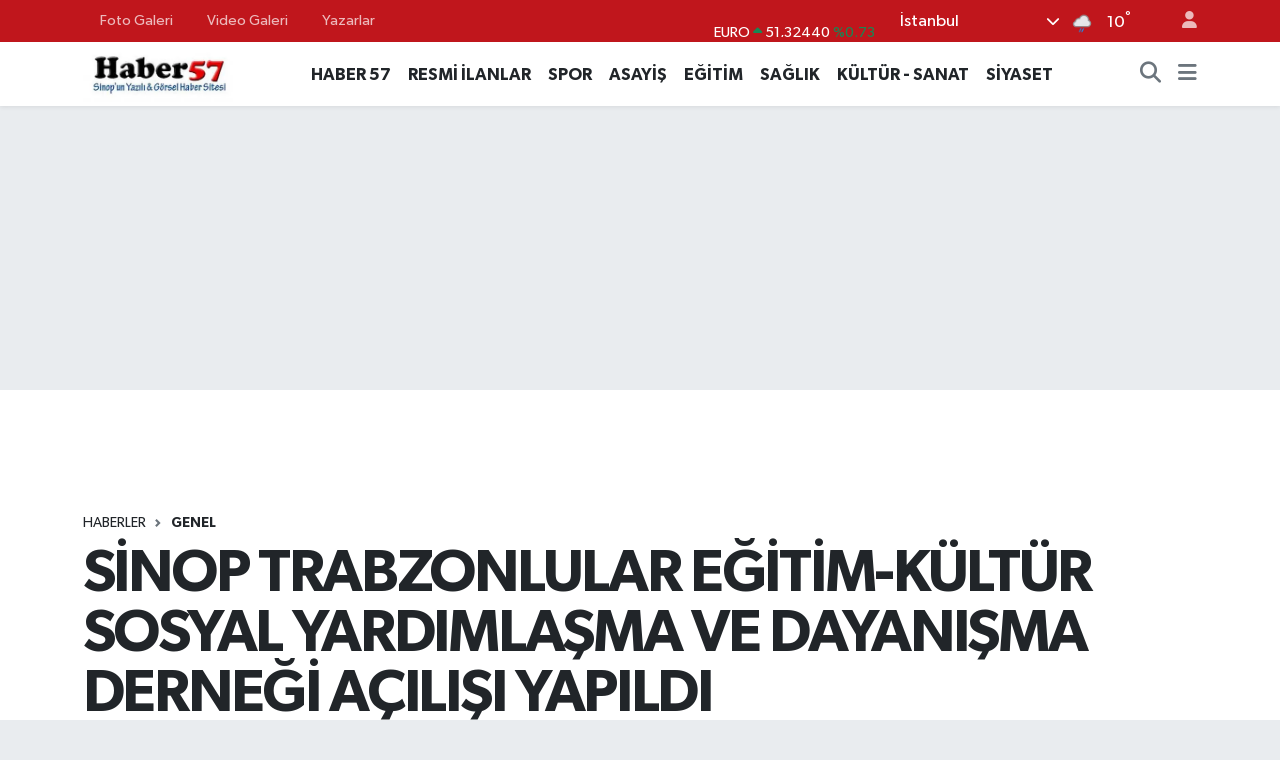

--- FILE ---
content_type: text/html;charset=UTF-8
request_url: https://www.haber57.com.tr/sinop-trabzonlular-egitim-kultur-sosyal-yardimlasma-ve-dayanisma-dernegi-acilisi-yapildi
body_size: 21886
content:
<!DOCTYPE html>
<html lang="tr" data-theme="flow">
<head>
<link rel="dns-prefetch" href="//www.haber57.com.tr">
<link rel="dns-prefetch" href="//haber57comtr.teimg.com">
<link rel="dns-prefetch" href="//static.tebilisim.com">
<link rel="dns-prefetch" href="//www.facebook.com">
<link rel="dns-prefetch" href="//www.twitter.com">
<link rel="dns-prefetch" href="//www.w3.org">
<link rel="dns-prefetch" href="//x.com">
<link rel="dns-prefetch" href="//api.whatsapp.com">
<link rel="dns-prefetch" href="//www.linkedin.com">
<link rel="dns-prefetch" href="//pinterest.com">
<link rel="dns-prefetch" href="//t.me">
<link rel="dns-prefetch" href="//medya.ilan.gov.tr">
<link rel="dns-prefetch" href="//tebilisim.com">
<link rel="dns-prefetch" href="//facebook.com">
<link rel="dns-prefetch" href="//twitter.com">

    <meta charset="utf-8">
<title>SİNOP TRABZONLULAR EĞİTİM-KÜLTÜR SOSYAL YARDIMLAŞMA VE DAYANIŞMA DERNEĞİ AÇILIŞI YAPILDI - Haber 57</title>
<link rel="canonical" href="https://www.haber57.com.tr/sinop-trabzonlular-egitim-kultur-sosyal-yardimlasma-ve-dayanisma-dernegi-acilisi-yapildi">
<meta name="viewport" content="width=device-width,initial-scale=1">
<meta name="X-UA-Compatible" content="IE=edge">
<meta name="robots" content="max-image-preview:large">
<meta name="theme-color" content="#c0161c">
<meta name="title" content="SİNOP TRABZONLULAR EĞİTİM-KÜLTÜR SOSYAL YARDIMLAŞMA VE DAYANIŞMA DERNEĞİ AÇILIŞI YAPILDI">
<meta name="articleSection" content="news">
<meta name="datePublished" content="2024-02-16T16:03:00+03:00">
<meta name="dateModified" content="2024-02-16T16:03:00+03:00">
<meta name="articleAuthor" content="Mustafa Usta">
<meta name="author" content="Mustafa Usta">
<link rel="amphtml" href="https://www.haber57.com.tr/sinop-trabzonlular-egitim-kultur-sosyal-yardimlasma-ve-dayanisma-dernegi-acilisi-yapildi/amp">
<meta property="og:site_name" content="Haber 57">
<meta property="og:title" content="SİNOP TRABZONLULAR EĞİTİM-KÜLTÜR SOSYAL YARDIMLAŞMA VE DAYANIŞMA DERNEĞİ AÇILIŞI YAPILDI">
<meta property="og:description" content="">
<meta property="og:url" content="https://www.haber57.com.tr/sinop-trabzonlular-egitim-kultur-sosyal-yardimlasma-ve-dayanisma-dernegi-acilisi-yapildi">
<meta property="og:image" content="https://haber57comtr.teimg.com/crop/1280x720/haber57-com-tr/uploads/2024/02/1111-150.jpg">
<meta property="og:image:width" content="1280">
<meta property="og:image:height" content="720">
<meta property="og:image:alt" content="SİNOP TRABZONLULAR EĞİTİM-KÜLTÜR SOSYAL YARDIMLAŞMA VE DAYANIŞMA DERNEĞİ AÇILIŞI YAPILDI">
<meta property="og:article:published_time" content="2024-02-16T16:03:00+03:00">
<meta property="og:article:modified_time" content="2024-02-16T16:03:00+03:00">
<meta property="og:type" content="article">
<meta name="twitter:card" content="summary_large_image">
<meta name="twitter:site" content="@haber57comtr">
<meta name="twitter:title" content="SİNOP TRABZONLULAR EĞİTİM-KÜLTÜR SOSYAL YARDIMLAŞMA VE DAYANIŞMA DERNEĞİ AÇILIŞI YAPILDI">
<meta name="twitter:description" content="">
<meta name="twitter:image" content="https://haber57comtr.teimg.com/crop/1280x720/haber57-com-tr/uploads/2024/02/1111-150.jpg">
<meta name="twitter:url" content="https://www.haber57.com.tr/sinop-trabzonlular-egitim-kultur-sosyal-yardimlasma-ve-dayanisma-dernegi-acilisi-yapildi">
<link rel="shortcut icon" type="image/x-icon" href="https://haber57comtr.teimg.com/haber57-com-tr/uploads/2023/07/logo-80b10b9487c7df733825.webp">
<link rel="manifest" href="https://www.haber57.com.tr/manifest.json?v=6.6.4" />
<link rel="preload" href="https://static.tebilisim.com/flow/assets/css/font-awesome/fa-solid-900.woff2" as="font" type="font/woff2" crossorigin />
<link rel="preload" href="https://static.tebilisim.com/flow/assets/css/font-awesome/fa-brands-400.woff2" as="font" type="font/woff2" crossorigin />
<link rel="preload" href="https://static.tebilisim.com/flow/assets/css/weather-icons/font/weathericons-regular-webfont.woff2" as="font" type="font/woff2" crossorigin />
<link rel="preload" href="https://static.tebilisim.com/flow/vendor/te/fonts/gibson/Gibson-Bold.woff2" as="font" type="font/woff2" crossorigin />
<link rel="preload" href="https://static.tebilisim.com/flow/vendor/te/fonts/gibson/Gibson-BoldItalic.woff2" as="font" type="font/woff2" crossorigin />
<link rel="preload" href="https://static.tebilisim.com/flow/vendor/te/fonts/gibson/Gibson-Italic.woff2" as="font" type="font/woff2" crossorigin />
<link rel="preload" href="https://static.tebilisim.com/flow/vendor/te/fonts/gibson/Gibson-Light.woff2" as="font" type="font/woff2" crossorigin />
<link rel="preload" href="https://static.tebilisim.com/flow/vendor/te/fonts/gibson/Gibson-LightItalic.woff2" as="font" type="font/woff2" crossorigin />
<link rel="preload" href="https://static.tebilisim.com/flow/vendor/te/fonts/gibson/Gibson-SemiBold.woff2" as="font" type="font/woff2" crossorigin />
<link rel="preload" href="https://static.tebilisim.com/flow/vendor/te/fonts/gibson/Gibson-SemiBoldItalic.woff2" as="font" type="font/woff2" crossorigin />
<link rel="preload" href="https://static.tebilisim.com/flow/vendor/te/fonts/gibson/Gibson.woff2" as="font" type="font/woff2" crossorigin />


<link rel="preload" as="style" href="https://static.tebilisim.com/flow/vendor/te/fonts/gibson.css?v=6.6.4">
<link rel="stylesheet" href="https://static.tebilisim.com/flow/vendor/te/fonts/gibson.css?v=6.6.4">

<link rel="preload" as="image" href="https://haber57comtr.teimg.com/crop/1280x720/haber57-com-tr/uploads/2024/02/1111-150.jpg">
<style>:root {
        --te-link-color: #333;
        --te-link-hover-color: #000;
        --te-font: "Gibson";
        --te-secondary-font: "Gibson";
        --te-h1-font-size: 60px;
        --te-color: #c0161c;
        --te-hover-color: #c0161c;
        --mm-ocd-width: 85%!important; /*  Mobil Menü Genişliği */
        --swiper-theme-color: var(--te-color)!important;
        --header-13-color: #ffc107;
    }</style><link rel="preload" as="style" href="https://static.tebilisim.com/flow/assets/vendor/bootstrap/css/bootstrap.min.css?v=6.6.4">
<link rel="stylesheet" href="https://static.tebilisim.com/flow/assets/vendor/bootstrap/css/bootstrap.min.css?v=6.6.4">
<link rel="preload" as="style" href="https://static.tebilisim.com/flow/assets/css/app6.6.4.min.css">
<link rel="stylesheet" href="https://static.tebilisim.com/flow/assets/css/app6.6.4.min.css">



<script type="application/ld+json">{"@context":"https:\/\/schema.org","@type":"WebSite","url":"https:\/\/www.haber57.com.tr","potentialAction":{"@type":"SearchAction","target":"https:\/\/www.haber57.com.tr\/arama?q={query}","query-input":"required name=query"}}</script>

<script type="application/ld+json">{"@context":"https:\/\/schema.org","@type":"NewsMediaOrganization","url":"https:\/\/www.haber57.com.tr","name":"Haber 57","logo":"https:\/\/haber57comtr.teimg.com\/haber57-com-tr\/wp\/uploads\/logo_80b10b9487c7df733825.jpg","sameAs":["https:\/\/www.facebook.com\/haber57comtr","https:\/\/www.twitter.com\/haber57comtr"]}</script>

<script type="application/ld+json">{"@context":"https:\/\/schema.org","@graph":[{"@type":"SiteNavigationElement","name":"Ana Sayfa","url":"https:\/\/www.haber57.com.tr","@id":"https:\/\/www.haber57.com.tr"},{"@type":"SiteNavigationElement","name":"GENEL","url":"https:\/\/www.haber57.com.tr\/genel","@id":"https:\/\/www.haber57.com.tr\/genel"},{"@type":"SiteNavigationElement","name":"S\u0130YASET","url":"https:\/\/www.haber57.com.tr\/siyaset","@id":"https:\/\/www.haber57.com.tr\/siyaset"},{"@type":"SiteNavigationElement","name":"K\u00dcLT\u00dcR - SANAT","url":"https:\/\/www.haber57.com.tr\/kultur-sanat","@id":"https:\/\/www.haber57.com.tr\/kultur-sanat"},{"@type":"SiteNavigationElement","name":"SA\u011eLIK","url":"https:\/\/www.haber57.com.tr\/saglik","@id":"https:\/\/www.haber57.com.tr\/saglik"},{"@type":"SiteNavigationElement","name":"E\u011e\u0130T\u0130M","url":"https:\/\/www.haber57.com.tr\/egitim","@id":"https:\/\/www.haber57.com.tr\/egitim"},{"@type":"SiteNavigationElement","name":"ASAY\u0130\u015e","url":"https:\/\/www.haber57.com.tr\/asayis","@id":"https:\/\/www.haber57.com.tr\/asayis"},{"@type":"SiteNavigationElement","name":"SPOR","url":"https:\/\/www.haber57.com.tr\/spor","@id":"https:\/\/www.haber57.com.tr\/spor"},{"@type":"SiteNavigationElement","name":"YEREL","url":"https:\/\/www.haber57.com.tr\/yerel","@id":"https:\/\/www.haber57.com.tr\/yerel"},{"@type":"SiteNavigationElement","name":"G\u00dcNDEM","url":"https:\/\/www.haber57.com.tr\/gundem","@id":"https:\/\/www.haber57.com.tr\/gundem"},{"@type":"SiteNavigationElement","name":"RESM\u0130 \u0130LANLAR","url":"https:\/\/www.haber57.com.tr\/resmi-ilanlar","@id":"https:\/\/www.haber57.com.tr\/resmi-ilanlar"},{"@type":"SiteNavigationElement","name":"HABER 57","url":"https:\/\/www.haber57.com.tr\/haber-57","@id":"https:\/\/www.haber57.com.tr\/haber-57"},{"@type":"SiteNavigationElement","name":"\u0130leti\u015fim","url":"https:\/\/www.haber57.com.tr\/iletisim","@id":"https:\/\/www.haber57.com.tr\/iletisim"},{"@type":"SiteNavigationElement","name":"Gizlilik S\u00f6zle\u015fmesi","url":"https:\/\/www.haber57.com.tr\/gizlilik-sozlesmesi","@id":"https:\/\/www.haber57.com.tr\/gizlilik-sozlesmesi"},{"@type":"SiteNavigationElement","name":"Yazarlar","url":"https:\/\/www.haber57.com.tr\/yazarlar","@id":"https:\/\/www.haber57.com.tr\/yazarlar"},{"@type":"SiteNavigationElement","name":"Foto Galeri","url":"https:\/\/www.haber57.com.tr\/foto-galeri","@id":"https:\/\/www.haber57.com.tr\/foto-galeri"},{"@type":"SiteNavigationElement","name":"Video Galeri","url":"https:\/\/www.haber57.com.tr\/video","@id":"https:\/\/www.haber57.com.tr\/video"},{"@type":"SiteNavigationElement","name":"Anketler","url":"https:\/\/www.haber57.com.tr\/anketler","@id":"https:\/\/www.haber57.com.tr\/anketler"},{"@type":"SiteNavigationElement","name":"Obshtina Nikopol Bug\u00fcn, Yar\u0131n ve 1 Haftal\u0131k Hava Durumu Tahmini","url":"https:\/\/www.haber57.com.tr\/obshtina-nikopol-hava-durumu","@id":"https:\/\/www.haber57.com.tr\/obshtina-nikopol-hava-durumu"},{"@type":"SiteNavigationElement","name":"Obshtina Nikopol Namaz Vakitleri","url":"https:\/\/www.haber57.com.tr\/obshtina-nikopol-namaz-vakitleri","@id":"https:\/\/www.haber57.com.tr\/obshtina-nikopol-namaz-vakitleri"},{"@type":"SiteNavigationElement","name":"Puan Durumu ve Fikst\u00fcr","url":"https:\/\/www.haber57.com.tr\/futbol\/st-super-lig-puan-durumu-ve-fikstur","@id":"https:\/\/www.haber57.com.tr\/futbol\/st-super-lig-puan-durumu-ve-fikstur"}]}</script>

<script type="application/ld+json">{"@context":"https:\/\/schema.org","@type":"BreadcrumbList","itemListElement":[{"@type":"ListItem","position":1,"item":{"@type":"Thing","@id":"https:\/\/www.haber57.com.tr","name":"Haberler"}},{"@type":"ListItem","position":2,"item":{"@type":"Thing","@id":"https:\/\/www.haber57.com.tr\/genel","name":"GENEL"}},{"@type":"ListItem","position":3,"item":{"@type":"Thing","@id":"https:\/\/www.haber57.com.tr\/sinop-trabzonlular-egitim-kultur-sosyal-yardimlasma-ve-dayanisma-dernegi-acilisi-yapildi","name":"S\u0130NOP TRABZONLULAR E\u011e\u0130T\u0130M-K\u00dcLT\u00dcR SOSYAL YARDIMLA\u015eMA VE DAYANI\u015eMA DERNE\u011e\u0130 A\u00c7ILI\u015eI YAPILDI"}}]}</script>
<script type="application/ld+json">{"@context":"https:\/\/schema.org","@type":"NewsArticle","headline":"S\u0130NOP TRABZONLULAR E\u011e\u0130T\u0130M-K\u00dcLT\u00dcR SOSYAL YARDIMLA\u015eMA VE DAYANI\u015eMA DERNE\u011e\u0130 A\u00c7ILI\u015eI YAPILDI","articleSection":"GENEL","dateCreated":"2024-02-16T16:03:00+03:00","datePublished":"2024-02-16T16:03:00+03:00","dateModified":"2024-02-16T16:03:00+03:00","wordCount":218,"genre":"news","mainEntityOfPage":{"@type":"WebPage","@id":"https:\/\/www.haber57.com.tr\/sinop-trabzonlular-egitim-kultur-sosyal-yardimlasma-ve-dayanisma-dernegi-acilisi-yapildi"},"articleBody":"\r\n\r\nSinop\u2019ta Sinop Trabzonlular E\u011fitim-K\u00fclt\u00fcr Sosyal Yard\u0131mla\u015fma Ve Dayan\u0131\u015fma Derne\u011fi A\u00e7\u0131l\u0131\u015f\u0131 yap\u0131lan dualarla ger\u00e7ekle\u015ftirildi.\r\n\r\nCamikebir Mahallesi Derinbo\u011faza\u011f\u0131z\u0131 sokak \u00fczerinde ger\u00e7ekle\u015fen dernek a\u00e7\u0131l\u0131\u015f\u0131na Sinop Valisi Dr. Mustafa \u00d6zarslan, Sinop \u0130l Jandarma Komutan\u0131 Ferhat Kuran, Sinop \u0130l Emniyet M\u00fcd\u00fcr\u00fc Tar\u0131khan \u00c7etiner, Sinop Belediye Ba\u015fkan\u0131 Bar\u0131\u015f Ayhan, CHP Sinop Belediye Ba\u015fkan Aday\u0131 Metin G\u00fcrb\u00fcz ve vatanda\u015flar kat\u0131ld\u0131. Dernek a\u00e7\u0131l\u0131\u015f\u0131nda konu\u015fan Sinop Valisi Dr. Mustafa \u00d6zarslan;\u201d Sinop Trabzonlular E\u011fitim-K\u00fclt\u00fcr Sosyal Yard\u0131mla\u015fma Ve Dayan\u0131\u015fma Derne\u011fi A\u00e7\u0131l\u0131\u015f\u0131nda bulunmaktan mutluluk duyuyorum. Derne\u011fimizin binas\u0131 hay\u0131rl\u0131 ve u\u011furlu olsun. \u201c dedi.\r\n\r\nA\u00e7\u0131l\u0131\u015f program\u0131 daha sonra Sebahattin Ali K\u00fclt\u00fcr Merkezinde devam etti. Burada a\u00e7\u0131klamalarda bulunan Sinop Trabzonlular E\u011fitim-K\u00fclt\u00fcr Sosyal Yard\u0131mla\u015fma Ve Dayan\u0131\u015fma Derne\u011fi Murat Ofluo\u011flu; \u201cHerkese kat\u0131l\u0131mlar\u0131ndan dolay\u0131 \u00e7ok te\u015fekk\u00fcr ediyorum. Bizi ayr\u0131 bir gururland\u0131rd\u0131n\u0131z. Sinoplular ve Trabzonlular olarak k\u00fclt\u00fcr\u00fcm\u00fcz\u00fc ya\u015fatmak \u00fczere kat\u0131l\u0131mlar\u0131n\u0131z i\u00e7in hepinize tekrar ayr\u0131 ayr\u0131 te\u015fekk\u00fcr ediyorum.\u201d \u0130fadelerine yer verdi. &nbsp;\r\n\r\nProgram daha sonra m\u00fczik dinletisi ve halk oyunlar\u0131 ile devam etti.\r\n\r\n","inLanguage":"tr-TR","keywords":[],"image":{"@type":"ImageObject","url":"https:\/\/haber57comtr.teimg.com\/crop\/1280x720\/haber57-com-tr\/uploads\/2024\/02\/1111-150.jpg","width":"1280","height":"720","caption":"S\u0130NOP TRABZONLULAR E\u011e\u0130T\u0130M-K\u00dcLT\u00dcR SOSYAL YARDIMLA\u015eMA VE DAYANI\u015eMA DERNE\u011e\u0130 A\u00c7ILI\u015eI YAPILDI"},"publishingPrinciples":"https:\/\/www.haber57.com.tr\/gizlilik-sozlesmesi","isFamilyFriendly":"http:\/\/schema.org\/True","isAccessibleForFree":"http:\/\/schema.org\/True","publisher":{"@type":"Organization","name":"Haber 57","image":"https:\/\/haber57comtr.teimg.com\/haber57-com-tr\/wp\/uploads\/logo_80b10b9487c7df733825.jpg","logo":{"@type":"ImageObject","url":"https:\/\/haber57comtr.teimg.com\/haber57-com-tr\/wp\/uploads\/logo_80b10b9487c7df733825.jpg","width":"640","height":"375"}},"author":{"@type":"Person","name":"Mustafa Usta","honorificPrefix":"","jobTitle":"","url":null}}</script>












</head>




<body class="d-flex flex-column min-vh-100">

    
    

    <header class="header-4">
    <div class="top-header d-none d-lg-block">
        <div class="container">
            <div class="d-flex justify-content-between align-items-center">

                <ul  class="top-menu nav small sticky-top">
        <li class="nav-item   ">
        <a href="/foto-galeri" class="nav-link pe-3" target="_self" title="Foto Galeri">Foto Galeri</a>
        
    </li>
        <li class="nav-item   ">
        <a href="/video" class="nav-link pe-3" target="_self" title="Video Galeri">Video Galeri</a>
        
    </li>
        <li class="nav-item   ">
        <a href="/yazarlar" class="nav-link pe-3" target="_self" title="Yazarlar">Yazarlar</a>
        
    </li>
    </ul>


                                    <div class="position-relative overflow-hidden ms-auto text-end" style="height: 36px;">
                        <!-- PİYASALAR -->
        <div class="newsticker mini small">
        <ul class="newsticker__list list-unstyled" data-header="4">
            <li class="newsticker__item col dolar">DOLAR
                <span class="text-success"><i class="fa fa-caret-up"></i></span>
                <span class="value">43,37130</span>
                <span class="text-success">%0.25</span>
            </li>
            <li class="newsticker__item col euro">EURO
                <span class="text-success"><i class="fa fa-caret-up"></i></span>
                <span class="value">51,32440</span>
                <span class="text-success">%0.73</span>
            </li>
            <li class="newsticker__item col euro">STERLİN
                <span class="text-success"><i class="fa fa-caret-up"></i></span>
                <span class="value">59,22610</span>
                <span class="text-success">%1.15</span>
            </li>
            <li class="newsticker__item col altin">G.ALTIN
                <span class="text-success"><i class="fa fa-caret-up"></i></span>
                <span class="value">6946,01000</span>
                <span class="text-success">%1.43</span>
            </li>
            <li class="newsticker__item col bist">BİST100
                <span class="text-success"><i class="fa fa-caret-up"></i></span>
                <span class="value">12.993,00</span>
                <span class="text-success">%110</span>
            </li>
            <li class="newsticker__item col btc">BITCOIN
                <span class="text-success"><i class="fa fa-caret-up"></i></span>
                <span class="value">89.385,16</span>
                <span class="text-success">%0.03</span>
            </li>
        </ul>
    </div>
    

                    </div>
                    <div class="d-flex justify-content-end align-items-center text-light ms-4 weather-widget mini">
                        <!-- HAVA DURUMU -->

<input type="hidden" name="widget_setting_weathercity" value="41.16343020,28.76644080" />

            <div class="weather d-none d-xl-block me-2" data-header="4">
            <div class="custom-selectbox text-white" onclick="toggleDropdown(this)" style="width: 100%">
    <div class="d-flex justify-content-between align-items-center">
        <span style="">İstanbul</span>
        <i class="fas fa-chevron-down" style="font-size: 14px"></i>
    </div>
    <ul class="bg-white text-dark overflow-widget" style="min-height: 100px; max-height: 300px">
                        <li>
            <a href="https://www.haber57.com.tr/adana-hava-durumu" title="Adana Hava Durumu" class="text-dark">
                Adana
            </a>
        </li>
                        <li>
            <a href="https://www.haber57.com.tr/adiyaman-hava-durumu" title="Adıyaman Hava Durumu" class="text-dark">
                Adıyaman
            </a>
        </li>
                        <li>
            <a href="https://www.haber57.com.tr/afyonkarahisar-hava-durumu" title="Afyonkarahisar Hava Durumu" class="text-dark">
                Afyonkarahisar
            </a>
        </li>
                        <li>
            <a href="https://www.haber57.com.tr/agri-hava-durumu" title="Ağrı Hava Durumu" class="text-dark">
                Ağrı
            </a>
        </li>
                        <li>
            <a href="https://www.haber57.com.tr/aksaray-hava-durumu" title="Aksaray Hava Durumu" class="text-dark">
                Aksaray
            </a>
        </li>
                        <li>
            <a href="https://www.haber57.com.tr/amasya-hava-durumu" title="Amasya Hava Durumu" class="text-dark">
                Amasya
            </a>
        </li>
                        <li>
            <a href="https://www.haber57.com.tr/ankara-hava-durumu" title="Ankara Hava Durumu" class="text-dark">
                Ankara
            </a>
        </li>
                        <li>
            <a href="https://www.haber57.com.tr/antalya-hava-durumu" title="Antalya Hava Durumu" class="text-dark">
                Antalya
            </a>
        </li>
                        <li>
            <a href="https://www.haber57.com.tr/ardahan-hava-durumu" title="Ardahan Hava Durumu" class="text-dark">
                Ardahan
            </a>
        </li>
                        <li>
            <a href="https://www.haber57.com.tr/artvin-hava-durumu" title="Artvin Hava Durumu" class="text-dark">
                Artvin
            </a>
        </li>
                        <li>
            <a href="https://www.haber57.com.tr/aydin-hava-durumu" title="Aydın Hava Durumu" class="text-dark">
                Aydın
            </a>
        </li>
                        <li>
            <a href="https://www.haber57.com.tr/balikesir-hava-durumu" title="Balıkesir Hava Durumu" class="text-dark">
                Balıkesir
            </a>
        </li>
                        <li>
            <a href="https://www.haber57.com.tr/bartin-hava-durumu" title="Bartın Hava Durumu" class="text-dark">
                Bartın
            </a>
        </li>
                        <li>
            <a href="https://www.haber57.com.tr/batman-hava-durumu" title="Batman Hava Durumu" class="text-dark">
                Batman
            </a>
        </li>
                        <li>
            <a href="https://www.haber57.com.tr/bayburt-hava-durumu" title="Bayburt Hava Durumu" class="text-dark">
                Bayburt
            </a>
        </li>
                        <li>
            <a href="https://www.haber57.com.tr/bilecik-hava-durumu" title="Bilecik Hava Durumu" class="text-dark">
                Bilecik
            </a>
        </li>
                        <li>
            <a href="https://www.haber57.com.tr/bingol-hava-durumu" title="Bingöl Hava Durumu" class="text-dark">
                Bingöl
            </a>
        </li>
                        <li>
            <a href="https://www.haber57.com.tr/bitlis-hava-durumu" title="Bitlis Hava Durumu" class="text-dark">
                Bitlis
            </a>
        </li>
                        <li>
            <a href="https://www.haber57.com.tr/bolu-hava-durumu" title="Bolu Hava Durumu" class="text-dark">
                Bolu
            </a>
        </li>
                        <li>
            <a href="https://www.haber57.com.tr/burdur-hava-durumu" title="Burdur Hava Durumu" class="text-dark">
                Burdur
            </a>
        </li>
                        <li>
            <a href="https://www.haber57.com.tr/bursa-hava-durumu" title="Bursa Hava Durumu" class="text-dark">
                Bursa
            </a>
        </li>
                        <li>
            <a href="https://www.haber57.com.tr/canakkale-hava-durumu" title="Çanakkale Hava Durumu" class="text-dark">
                Çanakkale
            </a>
        </li>
                        <li>
            <a href="https://www.haber57.com.tr/cankiri-hava-durumu" title="Çankırı Hava Durumu" class="text-dark">
                Çankırı
            </a>
        </li>
                        <li>
            <a href="https://www.haber57.com.tr/corum-hava-durumu" title="Çorum Hava Durumu" class="text-dark">
                Çorum
            </a>
        </li>
                        <li>
            <a href="https://www.haber57.com.tr/denizli-hava-durumu" title="Denizli Hava Durumu" class="text-dark">
                Denizli
            </a>
        </li>
                        <li>
            <a href="https://www.haber57.com.tr/diyarbakir-hava-durumu" title="Diyarbakır Hava Durumu" class="text-dark">
                Diyarbakır
            </a>
        </li>
                        <li>
            <a href="https://www.haber57.com.tr/duzce-hava-durumu" title="Düzce Hava Durumu" class="text-dark">
                Düzce
            </a>
        </li>
                        <li>
            <a href="https://www.haber57.com.tr/edirne-hava-durumu" title="Edirne Hava Durumu" class="text-dark">
                Edirne
            </a>
        </li>
                        <li>
            <a href="https://www.haber57.com.tr/elazig-hava-durumu" title="Elazığ Hava Durumu" class="text-dark">
                Elazığ
            </a>
        </li>
                        <li>
            <a href="https://www.haber57.com.tr/erzincan-hava-durumu" title="Erzincan Hava Durumu" class="text-dark">
                Erzincan
            </a>
        </li>
                        <li>
            <a href="https://www.haber57.com.tr/erzurum-hava-durumu" title="Erzurum Hava Durumu" class="text-dark">
                Erzurum
            </a>
        </li>
                        <li>
            <a href="https://www.haber57.com.tr/eskisehir-hava-durumu" title="Eskişehir Hava Durumu" class="text-dark">
                Eskişehir
            </a>
        </li>
                        <li>
            <a href="https://www.haber57.com.tr/gaziantep-hava-durumu" title="Gaziantep Hava Durumu" class="text-dark">
                Gaziantep
            </a>
        </li>
                        <li>
            <a href="https://www.haber57.com.tr/giresun-hava-durumu" title="Giresun Hava Durumu" class="text-dark">
                Giresun
            </a>
        </li>
                        <li>
            <a href="https://www.haber57.com.tr/gumushane-hava-durumu" title="Gümüşhane Hava Durumu" class="text-dark">
                Gümüşhane
            </a>
        </li>
                        <li>
            <a href="https://www.haber57.com.tr/hakkari-hava-durumu" title="Hakkâri Hava Durumu" class="text-dark">
                Hakkâri
            </a>
        </li>
                        <li>
            <a href="https://www.haber57.com.tr/hatay-hava-durumu" title="Hatay Hava Durumu" class="text-dark">
                Hatay
            </a>
        </li>
                        <li>
            <a href="https://www.haber57.com.tr/igdir-hava-durumu" title="Iğdır Hava Durumu" class="text-dark">
                Iğdır
            </a>
        </li>
                        <li>
            <a href="https://www.haber57.com.tr/isparta-hava-durumu" title="Isparta Hava Durumu" class="text-dark">
                Isparta
            </a>
        </li>
                        <li>
            <a href="https://www.haber57.com.tr/istanbul-hava-durumu" title="İstanbul Hava Durumu" class="text-dark">
                İstanbul
            </a>
        </li>
                        <li>
            <a href="https://www.haber57.com.tr/izmir-hava-durumu" title="İzmir Hava Durumu" class="text-dark">
                İzmir
            </a>
        </li>
                        <li>
            <a href="https://www.haber57.com.tr/kahramanmaras-hava-durumu" title="Kahramanmaraş Hava Durumu" class="text-dark">
                Kahramanmaraş
            </a>
        </li>
                        <li>
            <a href="https://www.haber57.com.tr/karabuk-hava-durumu" title="Karabük Hava Durumu" class="text-dark">
                Karabük
            </a>
        </li>
                        <li>
            <a href="https://www.haber57.com.tr/karaman-hava-durumu" title="Karaman Hava Durumu" class="text-dark">
                Karaman
            </a>
        </li>
                        <li>
            <a href="https://www.haber57.com.tr/kars-hava-durumu" title="Kars Hava Durumu" class="text-dark">
                Kars
            </a>
        </li>
                        <li>
            <a href="https://www.haber57.com.tr/kastamonu-hava-durumu" title="Kastamonu Hava Durumu" class="text-dark">
                Kastamonu
            </a>
        </li>
                        <li>
            <a href="https://www.haber57.com.tr/kayseri-hava-durumu" title="Kayseri Hava Durumu" class="text-dark">
                Kayseri
            </a>
        </li>
                        <li>
            <a href="https://www.haber57.com.tr/kilis-hava-durumu" title="Kilis Hava Durumu" class="text-dark">
                Kilis
            </a>
        </li>
                        <li>
            <a href="https://www.haber57.com.tr/kirikkale-hava-durumu" title="Kırıkkale Hava Durumu" class="text-dark">
                Kırıkkale
            </a>
        </li>
                        <li>
            <a href="https://www.haber57.com.tr/kirklareli-hava-durumu" title="Kırklareli Hava Durumu" class="text-dark">
                Kırklareli
            </a>
        </li>
                        <li>
            <a href="https://www.haber57.com.tr/kirsehir-hava-durumu" title="Kırşehir Hava Durumu" class="text-dark">
                Kırşehir
            </a>
        </li>
                        <li>
            <a href="https://www.haber57.com.tr/kocaeli-hava-durumu" title="Kocaeli Hava Durumu" class="text-dark">
                Kocaeli
            </a>
        </li>
                        <li>
            <a href="https://www.haber57.com.tr/konya-hava-durumu" title="Konya Hava Durumu" class="text-dark">
                Konya
            </a>
        </li>
                        <li>
            <a href="https://www.haber57.com.tr/kutahya-hava-durumu" title="Kütahya Hava Durumu" class="text-dark">
                Kütahya
            </a>
        </li>
                        <li>
            <a href="https://www.haber57.com.tr/malatya-hava-durumu" title="Malatya Hava Durumu" class="text-dark">
                Malatya
            </a>
        </li>
                        <li>
            <a href="https://www.haber57.com.tr/manisa-hava-durumu" title="Manisa Hava Durumu" class="text-dark">
                Manisa
            </a>
        </li>
                        <li>
            <a href="https://www.haber57.com.tr/mardin-hava-durumu" title="Mardin Hava Durumu" class="text-dark">
                Mardin
            </a>
        </li>
                        <li>
            <a href="https://www.haber57.com.tr/mersin-hava-durumu" title="Mersin Hava Durumu" class="text-dark">
                Mersin
            </a>
        </li>
                        <li>
            <a href="https://www.haber57.com.tr/mugla-hava-durumu" title="Muğla Hava Durumu" class="text-dark">
                Muğla
            </a>
        </li>
                        <li>
            <a href="https://www.haber57.com.tr/mus-hava-durumu" title="Muş Hava Durumu" class="text-dark">
                Muş
            </a>
        </li>
                        <li>
            <a href="https://www.haber57.com.tr/nevsehir-hava-durumu" title="Nevşehir Hava Durumu" class="text-dark">
                Nevşehir
            </a>
        </li>
                        <li>
            <a href="https://www.haber57.com.tr/nigde-hava-durumu" title="Niğde Hava Durumu" class="text-dark">
                Niğde
            </a>
        </li>
                        <li>
            <a href="https://www.haber57.com.tr/ordu-hava-durumu" title="Ordu Hava Durumu" class="text-dark">
                Ordu
            </a>
        </li>
                        <li>
            <a href="https://www.haber57.com.tr/osmaniye-hava-durumu" title="Osmaniye Hava Durumu" class="text-dark">
                Osmaniye
            </a>
        </li>
                        <li>
            <a href="https://www.haber57.com.tr/rize-hava-durumu" title="Rize Hava Durumu" class="text-dark">
                Rize
            </a>
        </li>
                        <li>
            <a href="https://www.haber57.com.tr/sakarya-hava-durumu" title="Sakarya Hava Durumu" class="text-dark">
                Sakarya
            </a>
        </li>
                        <li>
            <a href="https://www.haber57.com.tr/samsun-hava-durumu" title="Samsun Hava Durumu" class="text-dark">
                Samsun
            </a>
        </li>
                        <li>
            <a href="https://www.haber57.com.tr/sanliurfa-hava-durumu" title="Şanlıurfa Hava Durumu" class="text-dark">
                Şanlıurfa
            </a>
        </li>
                        <li>
            <a href="https://www.haber57.com.tr/siirt-hava-durumu" title="Siirt Hava Durumu" class="text-dark">
                Siirt
            </a>
        </li>
                        <li>
            <a href="https://www.haber57.com.tr/sinop-hava-durumu" title="Sinop Hava Durumu" class="text-dark">
                Sinop
            </a>
        </li>
                        <li>
            <a href="https://www.haber57.com.tr/sivas-hava-durumu" title="Sivas Hava Durumu" class="text-dark">
                Sivas
            </a>
        </li>
                        <li>
            <a href="https://www.haber57.com.tr/sirnak-hava-durumu" title="Şırnak Hava Durumu" class="text-dark">
                Şırnak
            </a>
        </li>
                        <li>
            <a href="https://www.haber57.com.tr/tekirdag-hava-durumu" title="Tekirdağ Hava Durumu" class="text-dark">
                Tekirdağ
            </a>
        </li>
                        <li>
            <a href="https://www.haber57.com.tr/tokat-hava-durumu" title="Tokat Hava Durumu" class="text-dark">
                Tokat
            </a>
        </li>
                        <li>
            <a href="https://www.haber57.com.tr/trabzon-hava-durumu" title="Trabzon Hava Durumu" class="text-dark">
                Trabzon
            </a>
        </li>
                        <li>
            <a href="https://www.haber57.com.tr/tunceli-hava-durumu" title="Tunceli Hava Durumu" class="text-dark">
                Tunceli
            </a>
        </li>
                        <li>
            <a href="https://www.haber57.com.tr/usak-hava-durumu" title="Uşak Hava Durumu" class="text-dark">
                Uşak
            </a>
        </li>
                        <li>
            <a href="https://www.haber57.com.tr/van-hava-durumu" title="Van Hava Durumu" class="text-dark">
                Van
            </a>
        </li>
                        <li>
            <a href="https://www.haber57.com.tr/yalova-hava-durumu" title="Yalova Hava Durumu" class="text-dark">
                Yalova
            </a>
        </li>
                        <li>
            <a href="https://www.haber57.com.tr/yozgat-hava-durumu" title="Yozgat Hava Durumu" class="text-dark">
                Yozgat
            </a>
        </li>
                        <li>
            <a href="https://www.haber57.com.tr/zonguldak-hava-durumu" title="Zonguldak Hava Durumu" class="text-dark">
                Zonguldak
            </a>
        </li>
            </ul>
</div>

        </div>
        <div class="d-none d-xl-block" data-header="4">
            <span class="lead me-2">
                <img src="//cdn.weatherapi.com/weather/64x64/night/296.png" class="condition" width="26" height="26" alt="10" />
            </span>
            <span class="degree text-white">10</span><sup class="text-white">°</sup>
        </div>
    
<div data-location='{"city":"TUXX0014"}' class="d-none"></div>


                    </div>
                                <ul class="nav ms-4">
                    <li class="nav-item ms-2"><a class="nav-link pe-0" href="/member/login" title="Üyelik Girişi" target="_blank"><i class="fa fa-user"></i></a></li>
                </ul>
            </div>
        </div>
    </div>
    <nav class="main-menu navbar navbar-expand-lg bg-white shadow-sm py-1">
        <div class="container">
            <div class="d-lg-none">
                <a href="#menu" title="Ana Menü"><i class="fa fa-bars fa-lg"></i></a>
            </div>
            <div>
                                <a class="navbar-brand me-0" href="/" title="Haber 57">
                    <img src="https://haber57comtr.teimg.com/haber57-com-tr/wp/uploads/logo_80b10b9487c7df733825.jpg" alt="Haber 57" width="150" height="40" class="light-mode img-fluid flow-logo">
<img src="https://haber57comtr.teimg.com/haber57-com-tr/wp/uploads/logo_80b10b9487c7df733825.jpg" alt="Haber 57" width="150" height="40" class="dark-mode img-fluid flow-logo d-none">

                </a>
                            </div>
            <div class="d-none d-lg-block">
                <ul  class="nav fw-semibold">
        <li class="nav-item   ">
        <a href="/haber-57" class="nav-link nav-link text-dark" target="_self" title="HABER 57">HABER 57</a>
        
    </li>
        <li class="nav-item   ">
        <a href="/resmi-ilanlar" class="nav-link nav-link text-dark" target="_self" title="RESMİ İLANLAR">RESMİ İLANLAR</a>
        
    </li>
        <li class="nav-item   ">
        <a href="/spor" class="nav-link nav-link text-dark" target="_self" title="SPOR">SPOR</a>
        
    </li>
        <li class="nav-item   ">
        <a href="/asayis" class="nav-link nav-link text-dark" target="_self" title="ASAYİŞ">ASAYİŞ</a>
        
    </li>
        <li class="nav-item   ">
        <a href="/egitim" class="nav-link nav-link text-dark" target="_self" title="EĞİTİM">EĞİTİM</a>
        
    </li>
        <li class="nav-item   ">
        <a href="/saglik" class="nav-link nav-link text-dark" target="_self" title="SAĞLIK">SAĞLIK</a>
        
    </li>
        <li class="nav-item   ">
        <a href="/kultur-sanat" class="nav-link nav-link text-dark" target="_self" title="KÜLTÜR - SANAT">KÜLTÜR - SANAT</a>
        
    </li>
        <li class="nav-item   ">
        <a href="/siyaset" class="nav-link nav-link text-dark" target="_self" title="SİYASET">SİYASET</a>
        
    </li>
    </ul>

            </div>
            <ul class="navigation-menu nav d-flex align-items-center">
                <li class="nav-item">
                    <a href="/arama" class="nav-link" title="Ara">
                        <i class="fa fa-search fa-lg text-secondary"></i>
                    </a>
                </li>
                
                <li class="nav-item dropdown d-none d-lg-block position-static">
                    <a class="nav-link p-0 ms-2 text-secondary" data-bs-toggle="dropdown" href="#" aria-haspopup="true" aria-expanded="false" title="Ana Menü"><i class="fa fa-bars fa-lg"></i></a>
                    <div class="mega-menu dropdown-menu dropdown-menu-end text-capitalize shadow-lg border-0 rounded-0">

    <div class="row g-3 small p-3">

                <div class="col">
            <div class="extra-sections bg-light p-3 border">
                <a href="https://www.haber57.com.tr/istanbul-nobetci-eczaneler" title="Nöbetçi Eczaneler" class="d-block border-bottom pb-2 mb-2" target="_self"><i class="fa-solid fa-capsules me-2"></i>Nöbetçi Eczaneler</a>
<a href="https://www.haber57.com.tr/istanbul-hava-durumu" title="Hava Durumu" class="d-block border-bottom pb-2 mb-2" target="_self"><i class="fa-solid fa-cloud-sun me-2"></i>Hava Durumu</a>
<a href="https://www.haber57.com.tr/istanbul-namaz-vakitleri" title="Namaz Vakitleri" class="d-block border-bottom pb-2 mb-2" target="_self"><i class="fa-solid fa-mosque me-2"></i>Namaz Vakitleri</a>
<a href="https://www.haber57.com.tr/istanbul-trafik-durumu" title="Trafik Durumu" class="d-block border-bottom pb-2 mb-2" target="_self"><i class="fa-solid fa-car me-2"></i>Trafik Durumu</a>
<a href="https://www.haber57.com.tr/futbol/super-lig-puan-durumu-ve-fikstur" title="Süper Lig Puan Durumu ve Fikstür" class="d-block border-bottom pb-2 mb-2" target="_self"><i class="fa-solid fa-chart-bar me-2"></i>Süper Lig Puan Durumu ve Fikstür</a>
<a href="https://www.haber57.com.tr/tum-mansetler" title="Tüm Manşetler" class="d-block border-bottom pb-2 mb-2" target="_self"><i class="fa-solid fa-newspaper me-2"></i>Tüm Manşetler</a>
<a href="https://www.haber57.com.tr/sondakika-haberleri" title="Son Dakika Haberleri" class="d-block border-bottom pb-2 mb-2" target="_self"><i class="fa-solid fa-bell me-2"></i>Son Dakika Haberleri</a>

            </div>
        </div>
        
        <div class="col">
        <a href="/gundem" class="d-block border-bottom  pb-2 mb-2" target="_self" title="GÜNDEM">GÜNDEM</a>
            <a href="/yerel" class="d-block border-bottom  pb-2 mb-2" target="_self" title="YEREL">YEREL</a>
            <a href="/genel" class="d-block border-bottom  pb-2 mb-2" target="_self" title="GENEL">GENEL</a>
        </div>


    </div>

    <div class="p-3 bg-light">
                <a class="me-3"
            href="https://www.facebook.com/haber57comtr" target="_blank" rel="nofollow noreferrer noopener"><i class="fab fa-facebook me-2 text-navy"></i> Facebook</a>
                        <a class="me-3"
            href="https://www.twitter.com/haber57comtr" target="_blank" rel="nofollow noreferrer noopener"><i class="fab fa-x-twitter "></i> Twitter</a>
                                                                            </div>

    <div class="mega-menu-footer p-2 bg-te-color">
        <a class="dropdown-item text-white" href="/kunye" title="Künye / İletişim"><i class="fa fa-id-card me-2"></i> Künye / İletişim</a>
        <a class="dropdown-item text-white" href="/iletisim" title="Bize Ulaşın"><i class="fa fa-envelope me-2"></i> Bize Ulaşın</a>
        <a class="dropdown-item text-white" href="/rss-baglantilari" title="RSS Bağlantıları"><i class="fa fa-rss me-2"></i> RSS Bağlantıları</a>
        <a class="dropdown-item text-white" href="/member/login" title="Üyelik Girişi"><i class="fa fa-user me-2"></i> Üyelik Girişi</a>
    </div>


</div>

                </li>
            </ul>
        </div>
    </nav>
    <ul  class="mobile-categories d-lg-none list-inline bg-white">
        <li class="list-inline-item">
        <a href="/haber-57" class="text-dark" target="_self" title="HABER 57">
                HABER 57
        </a>
    </li>
        <li class="list-inline-item">
        <a href="/resmi-ilanlar" class="text-dark" target="_self" title="RESMİ İLANLAR">
                RESMİ İLANLAR
        </a>
    </li>
        <li class="list-inline-item">
        <a href="/spor" class="text-dark" target="_self" title="SPOR">
                SPOR
        </a>
    </li>
        <li class="list-inline-item">
        <a href="/asayis" class="text-dark" target="_self" title="ASAYİŞ">
                ASAYİŞ
        </a>
    </li>
        <li class="list-inline-item">
        <a href="/egitim" class="text-dark" target="_self" title="EĞİTİM">
                EĞİTİM
        </a>
    </li>
        <li class="list-inline-item">
        <a href="/saglik" class="text-dark" target="_self" title="SAĞLIK">
                SAĞLIK
        </a>
    </li>
        <li class="list-inline-item">
        <a href="/kultur-sanat" class="text-dark" target="_self" title="KÜLTÜR - SANAT">
                KÜLTÜR - SANAT
        </a>
    </li>
        <li class="list-inline-item">
        <a href="/siyaset" class="text-dark" target="_self" title="SİYASET">
                SİYASET
        </a>
    </li>
    </ul>


</header>






<main class="single overflow-hidden" style="min-height: 300px">

            
    
    <div class="infinite" data-show-advert="1">

    <div id="ad_150" data-channel="150" data-advert="temedya" data-rotation="120" class="d-none d-sm-flex flex-column align-items-center justify-content-start text-center mx-auto overflow-hidden my-3" data-affix="0" style="width: 970px;height: 250px;" data-width="970" data-height="250"></div><div id="ad_150_mobile" data-channel="150" data-advert="temedya" data-rotation="120" class="d-flex d-sm-none flex-column align-items-center justify-content-start text-center mx-auto overflow-hidden my-3" data-affix="0" style="width: 300px;height: 100px;" data-width="300" data-height="100"></div>

    <div class="infinite-item d-block" data-id="43396" data-category-id="2" data-reference="TE\Blog\Models\Post" data-json-url="/service/json/featured-infinite.json">

        

        <div class="post-header pt-3 bg-white">

    <div class="container">

        <div id="ad_131" data-channel="131" data-advert="temedya" data-rotation="120" class="d-none d-sm-flex flex-column align-items-center justify-content-start text-center mx-auto overflow-hidden mb-3" data-affix="0" style="width: 728px;height: 90px;" data-width="728" data-height="90"></div><div id="ad_131_mobile" data-channel="131" data-advert="temedya" data-rotation="120" class="d-flex d-sm-none flex-column align-items-center justify-content-start text-center mx-auto overflow-hidden mb-3" data-affix="0" style="width: 300px;height: 50px;" data-width="300" data-height="50"></div>
        <nav class="meta-category d-flex justify-content-lg-start" style="--bs-breadcrumb-divider: url(&#34;data:image/svg+xml,%3Csvg xmlns='http://www.w3.org/2000/svg' width='8' height='8'%3E%3Cpath d='M2.5 0L1 1.5 3.5 4 1 6.5 2.5 8l4-4-4-4z' fill='%236c757d'/%3E%3C/svg%3E&#34;);" aria-label="breadcrumb">
        <ol class="breadcrumb mb-0">
            <li class="breadcrumb-item"><a href="https://www.haber57.com.tr" class="breadcrumb_link" target="_self">Haberler</a></li>
            <li class="breadcrumb-item active fw-bold" aria-current="page"><a href="/genel" target="_self" class="breadcrumb_link text-dark" title="GENEL">GENEL</a></li>
        </ol>
</nav>

        <h1 class="h2 fw-bold text-lg-start headline my-2" itemprop="headline">SİNOP TRABZONLULAR EĞİTİM-KÜLTÜR SOSYAL YARDIMLAŞMA VE DAYANIŞMA DERNEĞİ AÇILIŞI YAPILDI</h1>
        
        <h2 class="lead text-lg-start text-dark my-2 description" itemprop="description"></h2>
        
        <div class="news-tags">
    </div>

    </div>

    <div class="bg-light py-1">
        <div class="container d-flex justify-content-between align-items-center">

            <div class="meta-author">
            <a href="/muhabir/3/mustafa-usta" class="d-flex" title="Mustafa Usta" target="_self">
            <img class="me-2 rounded-circle" width="34" height="34" src="[data-uri]"
                loading="lazy" alt="Mustafa Usta">
            <div class="me-3 flex-column align-items-center justify-content-center">
                <div class="fw-bold text-dark">Mustafa Usta</div>
                <div class="info text-dark">Editör</div>
            </div>
        </a>
    
    <div class="box">
    <time class="fw-bold">16.02.2024 - 16:03</time>
    <span class="info">Yayınlanma</span>
</div>

    
    <div class="box">
    <span class="fw-bold">38</span>
    <span class="info text-dark">Gösterim</span>
</div>

    <div class="box">
    <span class="fw-bold">1 Dk</span>
    <span class="info text-dark">Okunma Süresi</span>
</div>





</div>


            <div class="share-area justify-content-end align-items-center d-none d-lg-flex">

    <div class="mobile-share-button-container mb-2 d-block d-md-none">
    <button
        class="btn btn-primary btn-sm rounded-0 shadow-sm w-100"
        onclick="handleMobileShare(event, 'SİNOP TRABZONLULAR EĞİTİM-KÜLTÜR SOSYAL YARDIMLAŞMA VE DAYANIŞMA DERNEĞİ AÇILIŞI YAPILDI', 'https://www.haber57.com.tr/sinop-trabzonlular-egitim-kultur-sosyal-yardimlasma-ve-dayanisma-dernegi-acilisi-yapildi')"
        title="Paylaş"
    >
        <i class="fas fa-share-alt me-2"></i>Paylaş
    </button>
</div>

<div class="social-buttons-new d-none d-md-flex justify-content-between">
    <a
        href="https://www.facebook.com/sharer/sharer.php?u=https%3A%2F%2Fwww.haber57.com.tr%2Fsinop-trabzonlular-egitim-kultur-sosyal-yardimlasma-ve-dayanisma-dernegi-acilisi-yapildi"
        onclick="initiateDesktopShare(event, 'facebook')"
        class="btn btn-primary btn-sm rounded-0 shadow-sm me-1"
        title="Facebook'ta Paylaş"
        data-platform="facebook"
        data-share-url="https://www.haber57.com.tr/sinop-trabzonlular-egitim-kultur-sosyal-yardimlasma-ve-dayanisma-dernegi-acilisi-yapildi"
        data-share-title="SİNOP TRABZONLULAR EĞİTİM-KÜLTÜR SOSYAL YARDIMLAŞMA VE DAYANIŞMA DERNEĞİ AÇILIŞI YAPILDI"
        rel="noreferrer nofollow noopener external"
    >
        <i class="fab fa-facebook-f"></i>
    </a>

    <a
        href="https://x.com/intent/tweet?url=https%3A%2F%2Fwww.haber57.com.tr%2Fsinop-trabzonlular-egitim-kultur-sosyal-yardimlasma-ve-dayanisma-dernegi-acilisi-yapildi&text=S%C4%B0NOP+TRABZONLULAR+E%C4%9E%C4%B0T%C4%B0M-K%C3%9CLT%C3%9CR+SOSYAL+YARDIMLA%C5%9EMA+VE+DAYANI%C5%9EMA+DERNE%C4%9E%C4%B0+A%C3%87ILI%C5%9EI+YAPILDI"
        onclick="initiateDesktopShare(event, 'twitter')"
        class="btn btn-dark btn-sm rounded-0 shadow-sm me-1"
        title="X'de Paylaş"
        data-platform="twitter"
        data-share-url="https://www.haber57.com.tr/sinop-trabzonlular-egitim-kultur-sosyal-yardimlasma-ve-dayanisma-dernegi-acilisi-yapildi"
        data-share-title="SİNOP TRABZONLULAR EĞİTİM-KÜLTÜR SOSYAL YARDIMLAŞMA VE DAYANIŞMA DERNEĞİ AÇILIŞI YAPILDI"
        rel="noreferrer nofollow noopener external"
    >
        <i class="fab fa-x-twitter text-white"></i>
    </a>

    <a
        href="https://api.whatsapp.com/send?text=S%C4%B0NOP+TRABZONLULAR+E%C4%9E%C4%B0T%C4%B0M-K%C3%9CLT%C3%9CR+SOSYAL+YARDIMLA%C5%9EMA+VE+DAYANI%C5%9EMA+DERNE%C4%9E%C4%B0+A%C3%87ILI%C5%9EI+YAPILDI+-+https%3A%2F%2Fwww.haber57.com.tr%2Fsinop-trabzonlular-egitim-kultur-sosyal-yardimlasma-ve-dayanisma-dernegi-acilisi-yapildi"
        onclick="initiateDesktopShare(event, 'whatsapp')"
        class="btn btn-success btn-sm rounded-0 btn-whatsapp shadow-sm me-1"
        title="Whatsapp'ta Paylaş"
        data-platform="whatsapp"
        data-share-url="https://www.haber57.com.tr/sinop-trabzonlular-egitim-kultur-sosyal-yardimlasma-ve-dayanisma-dernegi-acilisi-yapildi"
        data-share-title="SİNOP TRABZONLULAR EĞİTİM-KÜLTÜR SOSYAL YARDIMLAŞMA VE DAYANIŞMA DERNEĞİ AÇILIŞI YAPILDI"
        rel="noreferrer nofollow noopener external"
    >
        <i class="fab fa-whatsapp fa-lg"></i>
    </a>

    <div class="dropdown">
        <button class="dropdownButton btn btn-sm rounded-0 btn-warning border-none shadow-sm me-1" type="button" data-bs-toggle="dropdown" name="socialDropdownButton" title="Daha Fazla">
            <i id="icon" class="fa fa-plus"></i>
        </button>

        <ul class="dropdown-menu dropdown-menu-end border-0 rounded-1 shadow">
            <li>
                <a
                    href="https://www.linkedin.com/sharing/share-offsite/?url=https%3A%2F%2Fwww.haber57.com.tr%2Fsinop-trabzonlular-egitim-kultur-sosyal-yardimlasma-ve-dayanisma-dernegi-acilisi-yapildi"
                    class="dropdown-item"
                    onclick="initiateDesktopShare(event, 'linkedin')"
                    data-platform="linkedin"
                    data-share-url="https://www.haber57.com.tr/sinop-trabzonlular-egitim-kultur-sosyal-yardimlasma-ve-dayanisma-dernegi-acilisi-yapildi"
                    data-share-title="SİNOP TRABZONLULAR EĞİTİM-KÜLTÜR SOSYAL YARDIMLAŞMA VE DAYANIŞMA DERNEĞİ AÇILIŞI YAPILDI"
                    rel="noreferrer nofollow noopener external"
                    title="Linkedin"
                >
                    <i class="fab fa-linkedin text-primary me-2"></i>Linkedin
                </a>
            </li>
            <li>
                <a
                    href="https://pinterest.com/pin/create/button/?url=https%3A%2F%2Fwww.haber57.com.tr%2Fsinop-trabzonlular-egitim-kultur-sosyal-yardimlasma-ve-dayanisma-dernegi-acilisi-yapildi&description=S%C4%B0NOP+TRABZONLULAR+E%C4%9E%C4%B0T%C4%B0M-K%C3%9CLT%C3%9CR+SOSYAL+YARDIMLA%C5%9EMA+VE+DAYANI%C5%9EMA+DERNE%C4%9E%C4%B0+A%C3%87ILI%C5%9EI+YAPILDI&media="
                    class="dropdown-item"
                    onclick="initiateDesktopShare(event, 'pinterest')"
                    data-platform="pinterest"
                    data-share-url="https://www.haber57.com.tr/sinop-trabzonlular-egitim-kultur-sosyal-yardimlasma-ve-dayanisma-dernegi-acilisi-yapildi"
                    data-share-title="SİNOP TRABZONLULAR EĞİTİM-KÜLTÜR SOSYAL YARDIMLAŞMA VE DAYANIŞMA DERNEĞİ AÇILIŞI YAPILDI"
                    rel="noreferrer nofollow noopener external"
                    title="Pinterest"
                >
                    <i class="fab fa-pinterest text-danger me-2"></i>Pinterest
                </a>
            </li>
            <li>
                <a
                    href="https://t.me/share/url?url=https%3A%2F%2Fwww.haber57.com.tr%2Fsinop-trabzonlular-egitim-kultur-sosyal-yardimlasma-ve-dayanisma-dernegi-acilisi-yapildi&text=S%C4%B0NOP+TRABZONLULAR+E%C4%9E%C4%B0T%C4%B0M-K%C3%9CLT%C3%9CR+SOSYAL+YARDIMLA%C5%9EMA+VE+DAYANI%C5%9EMA+DERNE%C4%9E%C4%B0+A%C3%87ILI%C5%9EI+YAPILDI"
                    class="dropdown-item"
                    onclick="initiateDesktopShare(event, 'telegram')"
                    data-platform="telegram"
                    data-share-url="https://www.haber57.com.tr/sinop-trabzonlular-egitim-kultur-sosyal-yardimlasma-ve-dayanisma-dernegi-acilisi-yapildi"
                    data-share-title="SİNOP TRABZONLULAR EĞİTİM-KÜLTÜR SOSYAL YARDIMLAŞMA VE DAYANIŞMA DERNEĞİ AÇILIŞI YAPILDI"
                    rel="noreferrer nofollow noopener external"
                    title="Telegram"
                >
                    <i class="fab fa-telegram-plane text-primary me-2"></i>Telegram
                </a>
            </li>
            <li class="border-0">
                <a class="dropdown-item" href="javascript:void(0)" onclick="printContent(event)" title="Yazdır">
                    <i class="fas fa-print text-dark me-2"></i>
                    Yazdır
                </a>
            </li>
            <li class="border-0">
                <a class="dropdown-item" href="javascript:void(0)" onclick="copyURL(event, 'https://www.haber57.com.tr/sinop-trabzonlular-egitim-kultur-sosyal-yardimlasma-ve-dayanisma-dernegi-acilisi-yapildi')" rel="noreferrer nofollow noopener external" title="Bağlantıyı Kopyala">
                    <i class="fas fa-link text-dark me-2"></i>
                    Kopyala
                </a>
            </li>
        </ul>
    </div>
</div>

<script>
    var shareableModelId = 43396;
    var shareableModelClass = 'TE\\Blog\\Models\\Post';

    function shareCount(id, model, platform, url) {
        fetch("https://www.haber57.com.tr/sharecount", {
            method: 'POST',
            headers: {
                'Content-Type': 'application/json',
                'X-CSRF-TOKEN': document.querySelector('meta[name="csrf-token"]')?.getAttribute('content')
            },
            body: JSON.stringify({ id, model, platform, url })
        }).catch(err => console.error('Share count fetch error:', err));
    }

    function goSharePopup(url, title, width = 600, height = 400) {
        const left = (screen.width - width) / 2;
        const top = (screen.height - height) / 2;
        window.open(
            url,
            title,
            `width=${width},height=${height},left=${left},top=${top},resizable=yes,scrollbars=yes`
        );
    }

    async function handleMobileShare(event, title, url) {
        event.preventDefault();

        if (shareableModelId && shareableModelClass) {
            shareCount(shareableModelId, shareableModelClass, 'native_mobile_share', url);
        }

        const isAndroidWebView = navigator.userAgent.includes('Android') && !navigator.share;

        if (isAndroidWebView) {
            window.location.href = 'androidshare://paylas?title=' + encodeURIComponent(title) + '&url=' + encodeURIComponent(url);
            return;
        }

        if (navigator.share) {
            try {
                await navigator.share({ title: title, url: url });
            } catch (error) {
                if (error.name !== 'AbortError') {
                    console.error('Web Share API failed:', error);
                }
            }
        } else {
            alert("Bu cihaz paylaşımı desteklemiyor.");
        }
    }

    function initiateDesktopShare(event, platformOverride = null) {
        event.preventDefault();
        const anchor = event.currentTarget;
        const platform = platformOverride || anchor.dataset.platform;
        const webShareUrl = anchor.href;
        const contentUrl = anchor.dataset.shareUrl || webShareUrl;

        if (shareableModelId && shareableModelClass && platform) {
            shareCount(shareableModelId, shareableModelClass, platform, contentUrl);
        }

        goSharePopup(webShareUrl, platform ? platform.charAt(0).toUpperCase() + platform.slice(1) : "Share");
    }

    function copyURL(event, urlToCopy) {
        event.preventDefault();
        navigator.clipboard.writeText(urlToCopy).then(() => {
            alert('Bağlantı panoya kopyalandı!');
        }).catch(err => {
            console.error('Could not copy text: ', err);
            try {
                const textArea = document.createElement("textarea");
                textArea.value = urlToCopy;
                textArea.style.position = "fixed";
                document.body.appendChild(textArea);
                textArea.focus();
                textArea.select();
                document.execCommand('copy');
                document.body.removeChild(textArea);
                alert('Bağlantı panoya kopyalandı!');
            } catch (fallbackErr) {
                console.error('Fallback copy failed:', fallbackErr);
            }
        });
    }

    function printContent(event) {
        event.preventDefault();

        const triggerElement = event.currentTarget;
        const contextContainer = triggerElement.closest('.infinite-item') || document;

        const header      = contextContainer.querySelector('.post-header');
        const media       = contextContainer.querySelector('.news-section .col-lg-8 .inner, .news-section .col-lg-8 .ratio, .news-section .col-lg-8 iframe');
        const articleBody = contextContainer.querySelector('.article-text');

        if (!header && !media && !articleBody) {
            window.print();
            return;
        }

        let printHtml = '';
        
        if (header) {
            const titleEl = header.querySelector('h1');
            const descEl  = header.querySelector('.description, h2.lead');

            let cleanHeaderHtml = '<div class="printed-header">';
            if (titleEl) cleanHeaderHtml += titleEl.outerHTML;
            if (descEl)  cleanHeaderHtml += descEl.outerHTML;
            cleanHeaderHtml += '</div>';

            printHtml += cleanHeaderHtml;
        }

        if (media) {
            printHtml += media.outerHTML;
        }

        if (articleBody) {
            const articleClone = articleBody.cloneNode(true);
            articleClone.querySelectorAll('.post-flash').forEach(function (el) {
                el.parentNode.removeChild(el);
            });
            printHtml += articleClone.outerHTML;
        }
        const iframe = document.createElement('iframe');
        iframe.style.position = 'fixed';
        iframe.style.right = '0';
        iframe.style.bottom = '0';
        iframe.style.width = '0';
        iframe.style.height = '0';
        iframe.style.border = '0';
        document.body.appendChild(iframe);

        const frameWindow = iframe.contentWindow || iframe;
        const title = document.title || 'Yazdır';
        const headStyles = Array.from(document.querySelectorAll('link[rel="stylesheet"], style'))
            .map(el => el.outerHTML)
            .join('');

        iframe.onload = function () {
            try {
                frameWindow.focus();
                frameWindow.print();
            } finally {
                setTimeout(function () {
                    document.body.removeChild(iframe);
                }, 1000);
            }
        };

        const doc = frameWindow.document;
        doc.open();
        doc.write(`
            <!doctype html>
            <html lang="tr">
                <head>
<link rel="dns-prefetch" href="//www.haber57.com.tr">
<link rel="dns-prefetch" href="//haber57comtr.teimg.com">
<link rel="dns-prefetch" href="//static.tebilisim.com">
<link rel="dns-prefetch" href="//www.facebook.com">
<link rel="dns-prefetch" href="//www.twitter.com">
<link rel="dns-prefetch" href="//www.w3.org">
<link rel="dns-prefetch" href="//x.com">
<link rel="dns-prefetch" href="//api.whatsapp.com">
<link rel="dns-prefetch" href="//www.linkedin.com">
<link rel="dns-prefetch" href="//pinterest.com">
<link rel="dns-prefetch" href="//t.me">
<link rel="dns-prefetch" href="//medya.ilan.gov.tr">
<link rel="dns-prefetch" href="//tebilisim.com">
<link rel="dns-prefetch" href="//facebook.com">
<link rel="dns-prefetch" href="//twitter.com">
                    <meta charset="utf-8">
                    <title>${title}</title>
                    ${headStyles}
                    <style>
                        html, body {
                            margin: 0;
                            padding: 0;
                            background: #ffffff;
                        }
                        .printed-article {
                            margin: 0;
                            padding: 20px;
                            box-shadow: none;
                            background: #ffffff;
                        }
                    </style>
                </head>
                <body>
                    <div class="printed-article">
                        ${printHtml}
                    </div>
                </body>
            </html>
        `);
        doc.close();
    }

    var dropdownButton = document.querySelector('.dropdownButton');
    if (dropdownButton) {
        var icon = dropdownButton.querySelector('#icon');
        var parentDropdown = dropdownButton.closest('.dropdown');
        if (parentDropdown && icon) {
            parentDropdown.addEventListener('show.bs.dropdown', function () {
                icon.classList.remove('fa-plus');
                icon.classList.add('fa-minus');
            });
            parentDropdown.addEventListener('hide.bs.dropdown', function () {
                icon.classList.remove('fa-minus');
                icon.classList.add('fa-plus');
            });
        }
    }
</script>

    
        
            <a href="#" title="Metin boyutunu küçült" class="te-textDown btn btn-sm btn-white rounded-0 me-1">A<sup>-</sup></a>
            <a href="#" title="Metin boyutunu büyüt" class="te-textUp btn btn-sm btn-white rounded-0 me-1">A<sup>+</sup></a>

            
        

    
</div>



        </div>


    </div>


</div>




        <div class="container g-0 g-sm-4">

            <div class="news-section overflow-hidden mt-lg-3">
                <div class="row g-3">
                    <div class="col-lg-8">

                        <div class="inner">
    <a href="https://haber57comtr.teimg.com/crop/1280x720/haber57-com-tr/uploads/2024/02/1111-150.jpg" class="position-relative d-block" data-fancybox>
                        <div class="zoom-in-out m-3">
            <i class="fa fa-expand" style="font-size: 14px"></i>
        </div>
        <img class="img-fluid" src="https://haber57comtr.teimg.com/crop/1280x720/haber57-com-tr/uploads/2024/02/1111-150.jpg" alt="SİNOP TRABZONLULAR EĞİTİM-KÜLTÜR SOSYAL YARDIMLAŞMA VE DAYANIŞMA DERNEĞİ AÇILIŞI YAPILDI" width="860" height="504" loading="eager" fetchpriority="high" decoding="async" style="width:100%; aspect-ratio: 860 / 504;" />
            </a>
</div>





                        <div class="d-flex d-lg-none justify-content-between align-items-center p-2">

    <div class="mobile-share-button-container mb-2 d-block d-md-none">
    <button
        class="btn btn-primary btn-sm rounded-0 shadow-sm w-100"
        onclick="handleMobileShare(event, 'SİNOP TRABZONLULAR EĞİTİM-KÜLTÜR SOSYAL YARDIMLAŞMA VE DAYANIŞMA DERNEĞİ AÇILIŞI YAPILDI', 'https://www.haber57.com.tr/sinop-trabzonlular-egitim-kultur-sosyal-yardimlasma-ve-dayanisma-dernegi-acilisi-yapildi')"
        title="Paylaş"
    >
        <i class="fas fa-share-alt me-2"></i>Paylaş
    </button>
</div>

<div class="social-buttons-new d-none d-md-flex justify-content-between">
    <a
        href="https://www.facebook.com/sharer/sharer.php?u=https%3A%2F%2Fwww.haber57.com.tr%2Fsinop-trabzonlular-egitim-kultur-sosyal-yardimlasma-ve-dayanisma-dernegi-acilisi-yapildi"
        onclick="initiateDesktopShare(event, 'facebook')"
        class="btn btn-primary btn-sm rounded-0 shadow-sm me-1"
        title="Facebook'ta Paylaş"
        data-platform="facebook"
        data-share-url="https://www.haber57.com.tr/sinop-trabzonlular-egitim-kultur-sosyal-yardimlasma-ve-dayanisma-dernegi-acilisi-yapildi"
        data-share-title="SİNOP TRABZONLULAR EĞİTİM-KÜLTÜR SOSYAL YARDIMLAŞMA VE DAYANIŞMA DERNEĞİ AÇILIŞI YAPILDI"
        rel="noreferrer nofollow noopener external"
    >
        <i class="fab fa-facebook-f"></i>
    </a>

    <a
        href="https://x.com/intent/tweet?url=https%3A%2F%2Fwww.haber57.com.tr%2Fsinop-trabzonlular-egitim-kultur-sosyal-yardimlasma-ve-dayanisma-dernegi-acilisi-yapildi&text=S%C4%B0NOP+TRABZONLULAR+E%C4%9E%C4%B0T%C4%B0M-K%C3%9CLT%C3%9CR+SOSYAL+YARDIMLA%C5%9EMA+VE+DAYANI%C5%9EMA+DERNE%C4%9E%C4%B0+A%C3%87ILI%C5%9EI+YAPILDI"
        onclick="initiateDesktopShare(event, 'twitter')"
        class="btn btn-dark btn-sm rounded-0 shadow-sm me-1"
        title="X'de Paylaş"
        data-platform="twitter"
        data-share-url="https://www.haber57.com.tr/sinop-trabzonlular-egitim-kultur-sosyal-yardimlasma-ve-dayanisma-dernegi-acilisi-yapildi"
        data-share-title="SİNOP TRABZONLULAR EĞİTİM-KÜLTÜR SOSYAL YARDIMLAŞMA VE DAYANIŞMA DERNEĞİ AÇILIŞI YAPILDI"
        rel="noreferrer nofollow noopener external"
    >
        <i class="fab fa-x-twitter text-white"></i>
    </a>

    <a
        href="https://api.whatsapp.com/send?text=S%C4%B0NOP+TRABZONLULAR+E%C4%9E%C4%B0T%C4%B0M-K%C3%9CLT%C3%9CR+SOSYAL+YARDIMLA%C5%9EMA+VE+DAYANI%C5%9EMA+DERNE%C4%9E%C4%B0+A%C3%87ILI%C5%9EI+YAPILDI+-+https%3A%2F%2Fwww.haber57.com.tr%2Fsinop-trabzonlular-egitim-kultur-sosyal-yardimlasma-ve-dayanisma-dernegi-acilisi-yapildi"
        onclick="initiateDesktopShare(event, 'whatsapp')"
        class="btn btn-success btn-sm rounded-0 btn-whatsapp shadow-sm me-1"
        title="Whatsapp'ta Paylaş"
        data-platform="whatsapp"
        data-share-url="https://www.haber57.com.tr/sinop-trabzonlular-egitim-kultur-sosyal-yardimlasma-ve-dayanisma-dernegi-acilisi-yapildi"
        data-share-title="SİNOP TRABZONLULAR EĞİTİM-KÜLTÜR SOSYAL YARDIMLAŞMA VE DAYANIŞMA DERNEĞİ AÇILIŞI YAPILDI"
        rel="noreferrer nofollow noopener external"
    >
        <i class="fab fa-whatsapp fa-lg"></i>
    </a>

    <div class="dropdown">
        <button class="dropdownButton btn btn-sm rounded-0 btn-warning border-none shadow-sm me-1" type="button" data-bs-toggle="dropdown" name="socialDropdownButton" title="Daha Fazla">
            <i id="icon" class="fa fa-plus"></i>
        </button>

        <ul class="dropdown-menu dropdown-menu-end border-0 rounded-1 shadow">
            <li>
                <a
                    href="https://www.linkedin.com/sharing/share-offsite/?url=https%3A%2F%2Fwww.haber57.com.tr%2Fsinop-trabzonlular-egitim-kultur-sosyal-yardimlasma-ve-dayanisma-dernegi-acilisi-yapildi"
                    class="dropdown-item"
                    onclick="initiateDesktopShare(event, 'linkedin')"
                    data-platform="linkedin"
                    data-share-url="https://www.haber57.com.tr/sinop-trabzonlular-egitim-kultur-sosyal-yardimlasma-ve-dayanisma-dernegi-acilisi-yapildi"
                    data-share-title="SİNOP TRABZONLULAR EĞİTİM-KÜLTÜR SOSYAL YARDIMLAŞMA VE DAYANIŞMA DERNEĞİ AÇILIŞI YAPILDI"
                    rel="noreferrer nofollow noopener external"
                    title="Linkedin"
                >
                    <i class="fab fa-linkedin text-primary me-2"></i>Linkedin
                </a>
            </li>
            <li>
                <a
                    href="https://pinterest.com/pin/create/button/?url=https%3A%2F%2Fwww.haber57.com.tr%2Fsinop-trabzonlular-egitim-kultur-sosyal-yardimlasma-ve-dayanisma-dernegi-acilisi-yapildi&description=S%C4%B0NOP+TRABZONLULAR+E%C4%9E%C4%B0T%C4%B0M-K%C3%9CLT%C3%9CR+SOSYAL+YARDIMLA%C5%9EMA+VE+DAYANI%C5%9EMA+DERNE%C4%9E%C4%B0+A%C3%87ILI%C5%9EI+YAPILDI&media="
                    class="dropdown-item"
                    onclick="initiateDesktopShare(event, 'pinterest')"
                    data-platform="pinterest"
                    data-share-url="https://www.haber57.com.tr/sinop-trabzonlular-egitim-kultur-sosyal-yardimlasma-ve-dayanisma-dernegi-acilisi-yapildi"
                    data-share-title="SİNOP TRABZONLULAR EĞİTİM-KÜLTÜR SOSYAL YARDIMLAŞMA VE DAYANIŞMA DERNEĞİ AÇILIŞI YAPILDI"
                    rel="noreferrer nofollow noopener external"
                    title="Pinterest"
                >
                    <i class="fab fa-pinterest text-danger me-2"></i>Pinterest
                </a>
            </li>
            <li>
                <a
                    href="https://t.me/share/url?url=https%3A%2F%2Fwww.haber57.com.tr%2Fsinop-trabzonlular-egitim-kultur-sosyal-yardimlasma-ve-dayanisma-dernegi-acilisi-yapildi&text=S%C4%B0NOP+TRABZONLULAR+E%C4%9E%C4%B0T%C4%B0M-K%C3%9CLT%C3%9CR+SOSYAL+YARDIMLA%C5%9EMA+VE+DAYANI%C5%9EMA+DERNE%C4%9E%C4%B0+A%C3%87ILI%C5%9EI+YAPILDI"
                    class="dropdown-item"
                    onclick="initiateDesktopShare(event, 'telegram')"
                    data-platform="telegram"
                    data-share-url="https://www.haber57.com.tr/sinop-trabzonlular-egitim-kultur-sosyal-yardimlasma-ve-dayanisma-dernegi-acilisi-yapildi"
                    data-share-title="SİNOP TRABZONLULAR EĞİTİM-KÜLTÜR SOSYAL YARDIMLAŞMA VE DAYANIŞMA DERNEĞİ AÇILIŞI YAPILDI"
                    rel="noreferrer nofollow noopener external"
                    title="Telegram"
                >
                    <i class="fab fa-telegram-plane text-primary me-2"></i>Telegram
                </a>
            </li>
            <li class="border-0">
                <a class="dropdown-item" href="javascript:void(0)" onclick="printContent(event)" title="Yazdır">
                    <i class="fas fa-print text-dark me-2"></i>
                    Yazdır
                </a>
            </li>
            <li class="border-0">
                <a class="dropdown-item" href="javascript:void(0)" onclick="copyURL(event, 'https://www.haber57.com.tr/sinop-trabzonlular-egitim-kultur-sosyal-yardimlasma-ve-dayanisma-dernegi-acilisi-yapildi')" rel="noreferrer nofollow noopener external" title="Bağlantıyı Kopyala">
                    <i class="fas fa-link text-dark me-2"></i>
                    Kopyala
                </a>
            </li>
        </ul>
    </div>
</div>

<script>
    var shareableModelId = 43396;
    var shareableModelClass = 'TE\\Blog\\Models\\Post';

    function shareCount(id, model, platform, url) {
        fetch("https://www.haber57.com.tr/sharecount", {
            method: 'POST',
            headers: {
                'Content-Type': 'application/json',
                'X-CSRF-TOKEN': document.querySelector('meta[name="csrf-token"]')?.getAttribute('content')
            },
            body: JSON.stringify({ id, model, platform, url })
        }).catch(err => console.error('Share count fetch error:', err));
    }

    function goSharePopup(url, title, width = 600, height = 400) {
        const left = (screen.width - width) / 2;
        const top = (screen.height - height) / 2;
        window.open(
            url,
            title,
            `width=${width},height=${height},left=${left},top=${top},resizable=yes,scrollbars=yes`
        );
    }

    async function handleMobileShare(event, title, url) {
        event.preventDefault();

        if (shareableModelId && shareableModelClass) {
            shareCount(shareableModelId, shareableModelClass, 'native_mobile_share', url);
        }

        const isAndroidWebView = navigator.userAgent.includes('Android') && !navigator.share;

        if (isAndroidWebView) {
            window.location.href = 'androidshare://paylas?title=' + encodeURIComponent(title) + '&url=' + encodeURIComponent(url);
            return;
        }

        if (navigator.share) {
            try {
                await navigator.share({ title: title, url: url });
            } catch (error) {
                if (error.name !== 'AbortError') {
                    console.error('Web Share API failed:', error);
                }
            }
        } else {
            alert("Bu cihaz paylaşımı desteklemiyor.");
        }
    }

    function initiateDesktopShare(event, platformOverride = null) {
        event.preventDefault();
        const anchor = event.currentTarget;
        const platform = platformOverride || anchor.dataset.platform;
        const webShareUrl = anchor.href;
        const contentUrl = anchor.dataset.shareUrl || webShareUrl;

        if (shareableModelId && shareableModelClass && platform) {
            shareCount(shareableModelId, shareableModelClass, platform, contentUrl);
        }

        goSharePopup(webShareUrl, platform ? platform.charAt(0).toUpperCase() + platform.slice(1) : "Share");
    }

    function copyURL(event, urlToCopy) {
        event.preventDefault();
        navigator.clipboard.writeText(urlToCopy).then(() => {
            alert('Bağlantı panoya kopyalandı!');
        }).catch(err => {
            console.error('Could not copy text: ', err);
            try {
                const textArea = document.createElement("textarea");
                textArea.value = urlToCopy;
                textArea.style.position = "fixed";
                document.body.appendChild(textArea);
                textArea.focus();
                textArea.select();
                document.execCommand('copy');
                document.body.removeChild(textArea);
                alert('Bağlantı panoya kopyalandı!');
            } catch (fallbackErr) {
                console.error('Fallback copy failed:', fallbackErr);
            }
        });
    }

    function printContent(event) {
        event.preventDefault();

        const triggerElement = event.currentTarget;
        const contextContainer = triggerElement.closest('.infinite-item') || document;

        const header      = contextContainer.querySelector('.post-header');
        const media       = contextContainer.querySelector('.news-section .col-lg-8 .inner, .news-section .col-lg-8 .ratio, .news-section .col-lg-8 iframe');
        const articleBody = contextContainer.querySelector('.article-text');

        if (!header && !media && !articleBody) {
            window.print();
            return;
        }

        let printHtml = '';
        
        if (header) {
            const titleEl = header.querySelector('h1');
            const descEl  = header.querySelector('.description, h2.lead');

            let cleanHeaderHtml = '<div class="printed-header">';
            if (titleEl) cleanHeaderHtml += titleEl.outerHTML;
            if (descEl)  cleanHeaderHtml += descEl.outerHTML;
            cleanHeaderHtml += '</div>';

            printHtml += cleanHeaderHtml;
        }

        if (media) {
            printHtml += media.outerHTML;
        }

        if (articleBody) {
            const articleClone = articleBody.cloneNode(true);
            articleClone.querySelectorAll('.post-flash').forEach(function (el) {
                el.parentNode.removeChild(el);
            });
            printHtml += articleClone.outerHTML;
        }
        const iframe = document.createElement('iframe');
        iframe.style.position = 'fixed';
        iframe.style.right = '0';
        iframe.style.bottom = '0';
        iframe.style.width = '0';
        iframe.style.height = '0';
        iframe.style.border = '0';
        document.body.appendChild(iframe);

        const frameWindow = iframe.contentWindow || iframe;
        const title = document.title || 'Yazdır';
        const headStyles = Array.from(document.querySelectorAll('link[rel="stylesheet"], style'))
            .map(el => el.outerHTML)
            .join('');

        iframe.onload = function () {
            try {
                frameWindow.focus();
                frameWindow.print();
            } finally {
                setTimeout(function () {
                    document.body.removeChild(iframe);
                }, 1000);
            }
        };

        const doc = frameWindow.document;
        doc.open();
        doc.write(`
            <!doctype html>
            <html lang="tr">
                <head>
<link rel="dns-prefetch" href="//www.haber57.com.tr">
<link rel="dns-prefetch" href="//haber57comtr.teimg.com">
<link rel="dns-prefetch" href="//static.tebilisim.com">
<link rel="dns-prefetch" href="//www.facebook.com">
<link rel="dns-prefetch" href="//www.twitter.com">
<link rel="dns-prefetch" href="//www.w3.org">
<link rel="dns-prefetch" href="//x.com">
<link rel="dns-prefetch" href="//api.whatsapp.com">
<link rel="dns-prefetch" href="//www.linkedin.com">
<link rel="dns-prefetch" href="//pinterest.com">
<link rel="dns-prefetch" href="//t.me">
<link rel="dns-prefetch" href="//medya.ilan.gov.tr">
<link rel="dns-prefetch" href="//tebilisim.com">
<link rel="dns-prefetch" href="//facebook.com">
<link rel="dns-prefetch" href="//twitter.com">
                    <meta charset="utf-8">
                    <title>${title}</title>
                    ${headStyles}
                    <style>
                        html, body {
                            margin: 0;
                            padding: 0;
                            background: #ffffff;
                        }
                        .printed-article {
                            margin: 0;
                            padding: 20px;
                            box-shadow: none;
                            background: #ffffff;
                        }
                    </style>
                </head>
                <body>
                    <div class="printed-article">
                        ${printHtml}
                    </div>
                </body>
            </html>
        `);
        doc.close();
    }

    var dropdownButton = document.querySelector('.dropdownButton');
    if (dropdownButton) {
        var icon = dropdownButton.querySelector('#icon');
        var parentDropdown = dropdownButton.closest('.dropdown');
        if (parentDropdown && icon) {
            parentDropdown.addEventListener('show.bs.dropdown', function () {
                icon.classList.remove('fa-plus');
                icon.classList.add('fa-minus');
            });
            parentDropdown.addEventListener('hide.bs.dropdown', function () {
                icon.classList.remove('fa-minus');
                icon.classList.add('fa-plus');
            });
        }
    }
</script>

    
        
        <div class="google-news share-are text-end">

            <a href="#" title="Metin boyutunu küçült" class="te-textDown btn btn-sm btn-white rounded-0 me-1">A<sup>-</sup></a>
            <a href="#" title="Metin boyutunu büyüt" class="te-textUp btn btn-sm btn-white rounded-0 me-1">A<sup>+</sup></a>

            
        </div>
        

    
</div>


                        <div class="card border-0 rounded-0 mb-3">
                            <div class="article-text container-padding" data-text-id="43396" property="articleBody">
                                
                                <div id="ad_121" data-channel="121" data-advert="temedya" data-rotation="120" class="mb-3 text-center"></div>
                                <div id="ad_121_mobile" data-channel="121" data-advert="temedya" data-rotation="120" class="mb-3 text-center"></div><div class="post-flash">
        <!--<h3 class="post-flash__title">Gözden kaçırmayın</h3>-->
                <a class="d-block bg-danger text-light my-3 p-1" href="/sinopta-eliyle-domuz-yakalayan-vatandasa-15-bin-lira-ceza" title="DOMUZU ELLERİYLE YAKALAYAN YILMAZ, &quot;DEVLET DOMUZUNA SAHİP ÇIKTI, BANA SAHİP ÇIKAN YOK MU?&quot;" target="_self">
            <div class="row g-0 align-items-center">
            <div class="col-5 col-sm-3">
                <img src="https://haber57comtr.teimg.com/crop/250x150/haber57-com-tr/uploads/2026/01/d-s-c-4120.JPG" loading="lazy" width="860" height="504" alt="DOMUZU ELLERİYLE YAKALAYAN YILMAZ, &quot;DEVLET DOMUZUNA SAHİP ÇIKTI, BANA SAHİP ÇIKAN YOK MU?&quot;" class="img-fluid">
            </div>
            <div class="col-7 col-sm-9">
                <div class="post-flash-heading p-2">
                <div class="title-3-line mb-0 mb-md-2 fw-bold lh-sm text-white">DOMUZU ELLERİYLE YAKALAYAN YILMAZ, &quot;DEVLET DOMUZUNA SAHİP ÇIKTI, BANA SAHİP ÇIKAN YOK MU?&quot;</div>
                <div class="btn btn-white text-danger btn-sm fw-bold d-none d-md-inline border-0" style="background-color: #fff!important ">İçeriği Görüntüle <i class="fa fa-arrow-right ps-2"></i></div>
                </div>
            </div>
            </div>
        </a>
            </div>
<p><br />
<br />
Sinop’ta Sinop Trabzonlular Eğitim-Kültür Sosyal Yardımlaşma Ve Dayanışma Derneği Açılışı yapılan dualarla gerçekleştirildi.<br />
<br />
Camikebir Mahallesi Derinboğazağızı sokak üzerinde gerçekleşen dernek açılışına Sinop Valisi Dr. Mustafa Özarslan, Sinop İl Jandarma Komutanı Ferhat Kuran, Sinop İl Emniyet Müdürü Tarıkhan Çetiner, Sinop Belediye Başkanı Barış Ayhan, CHP Sinop Belediye Başkan Adayı Metin Gürbüz ve vatandaşlar katıldı. Dernek açılışında konuşan Sinop Valisi Dr. Mustafa Özarslan;” Sinop Trabzonlular Eğitim-Kültür Sosyal Yardımlaşma Ve Dayanışma Derneği Açılışında bulunmaktan mutluluk duyuyorum. Derneğimizin binası hayırlı ve uğurlu olsun. “ dedi.<br />
<br />
Açılış programı daha sonra Sebahattin Ali Kültür Merkezinde devam etti. Burada açıklamalarda bulunan Sinop Trabzonlular Eğitim-Kültür Sosyal Yardımlaşma Ve Dayanışma Derneği Murat Ofluoğlu; “Herkese katılımlarından dolayı çok teşekkür ediyorum. Bizi ayrı bir gururlandırdınız. Sinoplular ve Trabzonlular olarak kültürümüzü yaşatmak üzere katılımlarınız için hepinize tekrar ayrı ayrı teşekkür ediyorum.” İfadelerine yer verdi. &nbsp;<br />
<br />
Program daha sonra müzik dinletisi ve halk oyunları ile devam etti.<br />
<br />
<img alt="D S C 7325" height="869" src="https://haber57comtr.teimg.com/haber57-com-tr/uploads/2024/02/d-s-c-7325.JPG" width="1300" /><img alt="D S C 7350" src="https://haber57comtr.teimg.com/haber57-com-tr/uploads/2024/02/d-s-c-7350.JPG" / width="1300" height="869"><img alt="D S C 7358" height="869" src="https://haber57comtr.teimg.com/haber57-com-tr/uploads/2024/02/d-s-c-7358.JPG" width="1300" /></p></p><div class="article-source py-3 small border-top ">
                        <span class="reporter-name"><strong>Muhabir: </strong>Mustafa Usta</span>
            </div>

                                                                <div id="ad_138" data-channel="138" data-advert="temedya" data-rotation="120" class="d-none d-sm-flex flex-column align-items-center justify-content-start text-center mx-auto overflow-hidden my-3" data-affix="0" style="width: 728px;height: 90px;" data-width="728" data-height="90"></div><div id="ad_138_mobile" data-channel="138" data-advert="temedya" data-rotation="120" class="d-flex d-sm-none flex-column align-items-center justify-content-start text-center mx-auto overflow-hidden my-3" data-affix="0" style="width: 300px;height: 50px;" data-width="300" data-height="50"></div>
                            </div>
                        </div>

                        <div class="editors-choice my-3">
        <div class="row g-2">
                            <div class="col-12">
                    <a class="d-block bg-te-color p-1" href="/koksalandan-veda-ziyareti" title="KÖKSALAN’DAN VEDA ZİYARETİ" target="_self">
                        <div class="row g-1 align-items-center">
                            <div class="col-5 col-sm-3">
                                <img src="https://haber57comtr.teimg.com/crop/250x150/haber57-com-tr/uploads/2023/12/dsc-0272.JPG" loading="lazy" width="860" height="504"
                                    alt="KÖKSALAN’DAN VEDA ZİYARETİ" class="img-fluid">
                            </div>
                            <div class="col-7 col-sm-9">
                                <div class="post-flash-heading p-2 text-white">
                                    <span class="mini-title d-none d-md-inline">Editörün Seçtiği</span>
                                    <div class="h4 title-3-line mb-0 fw-bold lh-sm">
                                        KÖKSALAN’DAN VEDA ZİYARETİ
                                    </div>
                                </div>
                            </div>
                        </div>
                    </a>
                </div>
                    </div>
    </div>





                        <div class="author-box my-3 p-3 bg-white">
        <div class="d-flex">
            <div class="flex-shrink-0">
                <a href="/muhabir/3/mustafa-usta" title="Mustafa Usta">
                    <img class="img-fluid rounded-circle" width="96" height="96"
                        src="[data-uri]" loading="lazy"
                        alt="Mustafa Usta">
                </a>
            </div>
            <div class="flex-grow-1 align-self-center ms-3">
                <div class="text-dark small text-uppercase">Editör Hakkında</div>
                <div class="h4"><a href="/muhabir/3/mustafa-usta" title="Mustafa Usta">Mustafa Usta</a></div>
                <div class="text-secondary small show-all-text mb-2"></div>

                <div class="social-buttons d-flex justify-content-start">
                                            <a href="/cdn-cgi/l/email-protection#6f001c020e010e041c1a595e2f07001b020e0603410c0002" class="btn btn-outline-dark btn-sm me-1 rounded-1" title="E-Mail" target="_blank"><i class="fa fa-envelope"></i></a>
                                                                                                                                        </div>

            </div>
        </div>
    </div>





                        <div class="related-news my-3 bg-white p-3">
    <div class="section-title d-flex mb-3 align-items-center">
        <div class="h2 lead flex-shrink-1 text-te-color m-0 text-nowrap fw-bold">Bunlar da ilginizi çekebilir</div>
        <div class="flex-grow-1 title-line ms-3"></div>
    </div>
    <div class="row g-3">
                <div class="col-6 col-lg-4">
            <a href="/sinopta-evde-kimlik-karti-basvurusu-hizmeti-suruyor" title="SİNOP’TA EVDE KİMLİK KARTI BAŞVURUSU HİZMETİ SÜRÜYOR" target="_self">
                <img class="img-fluid" src="https://haber57comtr.teimg.com/crop/250x150/haber57-com-tr/uploads/2026/01/2783ad78-1287-4fee-a275-46b9802bc071.jpg" width="860" height="504" alt="SİNOP’TA EVDE KİMLİK KARTI BAŞVURUSU HİZMETİ SÜRÜYOR"></a>
                <h3 class="h5 mt-1">
                    <a href="/sinopta-evde-kimlik-karti-basvurusu-hizmeti-suruyor" title="SİNOP’TA EVDE KİMLİK KARTI BAŞVURUSU HİZMETİ SÜRÜYOR" target="_self">SİNOP’TA EVDE KİMLİK KARTI BAŞVURUSU HİZMETİ SÜRÜYOR</a>
                </h3>
            </a>
        </div>
                <div class="col-6 col-lg-4">
            <a href="/sinopta-115-kisiye-is-imkani" title="SİNOP&#039;TA 115 KİŞİYE İŞ İMKANI" target="_self">
                <img class="img-fluid" src="https://haber57comtr.teimg.com/crop/250x150/haber57-com-tr/uploads/2026/01/98915f61-3ba6-4917-a32e-c5e2bddfe28b.jpg" width="860" height="504" alt="SİNOP&#039;TA 115 KİŞİYE İŞ İMKANI"></a>
                <h3 class="h5 mt-1">
                    <a href="/sinopta-115-kisiye-is-imkani" title="SİNOP&#039;TA 115 KİŞİYE İŞ İMKANI" target="_self">SİNOP&#039;TA 115 KİŞİYE İŞ İMKANI</a>
                </h3>
            </a>
        </div>
                <div class="col-6 col-lg-4">
            <a href="/sinopta-en-guzel-cami-bahceleri-projesi" title="SİNOP’TA “EN GÜZEL CAMİ BAHÇELERİ” PROJESİ" target="_self">
                <img class="img-fluid" src="https://haber57comtr.teimg.com/crop/250x150/haber57-com-tr/uploads/2026/01/7d92cbe2-4ed7-46ea-b987-4dc495c79053.jpg" width="860" height="504" alt="SİNOP’TA “EN GÜZEL CAMİ BAHÇELERİ” PROJESİ"></a>
                <h3 class="h5 mt-1">
                    <a href="/sinopta-en-guzel-cami-bahceleri-projesi" title="SİNOP’TA “EN GÜZEL CAMİ BAHÇELERİ” PROJESİ" target="_self">SİNOP’TA “EN GÜZEL CAMİ BAHÇELERİ” PROJESİ</a>
                </h3>
            </a>
        </div>
                <div class="col-6 col-lg-4">
            <a href="/uras-bebege-sinop-esnafindan-destek" title="URAS BEBEĞE SİNOP ESNAFINDAN DESTEK" target="_self">
                <img class="img-fluid" src="https://haber57comtr.teimg.com/crop/250x150/haber57-com-tr/uploads/2026/01/f0fa6dff-816d-45e3-9c7f-2c0406f16611.jpg" width="860" height="504" alt="URAS BEBEĞE SİNOP ESNAFINDAN DESTEK"></a>
                <h3 class="h5 mt-1">
                    <a href="/uras-bebege-sinop-esnafindan-destek" title="URAS BEBEĞE SİNOP ESNAFINDAN DESTEK" target="_self">URAS BEBEĞE SİNOP ESNAFINDAN DESTEK</a>
                </h3>
            </a>
        </div>
                <div class="col-6 col-lg-4">
            <a href="/sinopta-domuzu-eliyle-yakalan-sahsa-kesilen-ceza-iptal-oldu" title="SİNOP’TA DOMUZU ELİYLE YAKALAN ŞAHSA KESİLEN CEZA İPTAL OLDU" target="_self">
                <img class="img-fluid" src="https://haber57comtr.teimg.com/crop/250x150/haber57-com-tr/uploads/2026/01/5ec9d84a-ef3b-4719-b544-3b1767bfc7d8.jpg" width="860" height="504" alt="SİNOP’TA DOMUZU ELİYLE YAKALAN ŞAHSA KESİLEN CEZA İPTAL OLDU"></a>
                <h3 class="h5 mt-1">
                    <a href="/sinopta-domuzu-eliyle-yakalan-sahsa-kesilen-ceza-iptal-oldu" title="SİNOP’TA DOMUZU ELİYLE YAKALAN ŞAHSA KESİLEN CEZA İPTAL OLDU" target="_self">SİNOP’TA DOMUZU ELİYLE YAKALAN ŞAHSA KESİLEN CEZA İPTAL OLDU</a>
                </h3>
            </a>
        </div>
                <div class="col-6 col-lg-4">
            <a href="/sinoplu-sanatci-bayram-kayadan-domuzu-elleriyle-yakalayan-senel-yilmaza-destek" title="SİNOPLU SANATÇI BAYRAM KAYA’DAN DOMUZU ELLERİYLE YAKALAYAN ŞENEL YILMAZ&#039;A DESTEK" target="_self">
                <img class="img-fluid" src="https://haber57comtr.teimg.com/crop/250x150/haber57-com-tr/uploads/2026/01/fe5438ac-f14d-45c9-8480-76ab674fa18d.jpg" width="860" height="504" alt="SİNOPLU SANATÇI BAYRAM KAYA’DAN DOMUZU ELLERİYLE YAKALAYAN ŞENEL YILMAZ&#039;A DESTEK"></a>
                <h3 class="h5 mt-1">
                    <a href="/sinoplu-sanatci-bayram-kayadan-domuzu-elleriyle-yakalayan-senel-yilmaza-destek" title="SİNOPLU SANATÇI BAYRAM KAYA’DAN DOMUZU ELLERİYLE YAKALAYAN ŞENEL YILMAZ&#039;A DESTEK" target="_self">SİNOPLU SANATÇI BAYRAM KAYA’DAN DOMUZU ELLERİYLE YAKALAYAN ŞENEL YILMAZ&#039;A DESTEK</a>
                </h3>
            </a>
        </div>
            </div>
</div>


                        <div id="ad_133" data-channel="133" data-advert="temedya" data-rotation="120" class="d-none d-sm-flex flex-column align-items-center justify-content-start text-center mx-auto overflow-hidden my-3" data-affix="0" style="width: 728px;height: 90px;" data-width="728" data-height="90"></div><div id="ad_133_mobile" data-channel="133" data-advert="temedya" data-rotation="120" class="d-flex d-sm-none flex-column align-items-center justify-content-start text-center mx-auto overflow-hidden my-3" data-affix="0" style="width: 300px;height: 50px;" data-width="300" data-height="50"></div>

                                                    <div id="comments" class="bg-white mb-3 p-3">

    
    <div>
        <div class="section-title d-flex mb-3 align-items-center">
            <div class="h2 lead flex-shrink-1 text-te-color m-0 text-nowrap fw-bold">Yorumlar </div>
            <div class="flex-grow-1 title-line ms-3"></div>
        </div>


        <form method="POST" action="https://www.haber57.com.tr/comments/add" accept-charset="UTF-8" id="form_43396"><input name="_token" type="hidden" value="JlE0wC1Cp1Ti8bqQFzrpuowPWvjHe8Bt3nJFaFVL">
        <div id="nova_honeypot_QTsP19g9BFqBIMB1_wrap" style="display: none" aria-hidden="true">
        <input id="nova_honeypot_QTsP19g9BFqBIMB1"
               name="nova_honeypot_QTsP19g9BFqBIMB1"
               type="text"
               value=""
                              autocomplete="nope"
               tabindex="-1">
        <input name="valid_from"
               type="text"
               value="[base64]"
                              autocomplete="off"
               tabindex="-1">
    </div>
        <input name="reference_id" type="hidden" value="43396">
        <input name="reference_type" type="hidden" value="TE\Blog\Models\Post">
        <input name="parent_id" type="hidden" value="0">


        <div class="form-row">
            <div class="form-group mb-3">
                <textarea class="form-control" rows="3" placeholder="Yorumlarınızı ve düşüncelerinizi bizimle paylaşın" required name="body" cols="50"></textarea>
            </div>
            <div class="form-group mb-3">
                <input class="form-control" placeholder="Adınız soyadınız" required name="name" type="text">
            </div>


            
            <div class="form-group mb-3">
                <button type="submit" class="btn btn-te-color add-comment" data-id="43396" data-reference="TE\Blog\Models\Post">
                    <span class="spinner-border spinner-border-sm d-none"></span>
                    Gönder
                </button>
            </div>


        </div>

        
        </form>

        <div id="comment-area" class="comment_read_43396" data-post-id="43396" data-model="TE\Blog\Models\Post" data-action="/comments/list" ></div>

        
    </div>
</div>

                        

                    </div>

                    <div class="col-lg-4">
                        <!-- SECONDARY SIDEBAR -->
                        <div class="mb-3 p-3 bg-white ">
        <div class="section-title d-flex mt-1 mb-3 align-items-center">
        <div class="h4 lead flex-shrink-1 text-te-color m-0 text-nowrap">Basın İlan Kurumu</div>
        <div class="flex-grow-1 title-line mx-3"></div>
    </div>
        <iframe name="BIKADV" src="https://medya.ilan.gov.tr/widgets/b716da6f-d5cf-48cc-a698-f04afefe7c44.html" width="100%" height="100%" frameborder="0" scrolling="no"></iframe>
</div>
<!-- YAZARLAR -->
<div class="authors-sidebar mb-3 px-3 pt-3 bg-te-color">
    <div class="section-title d-flex mb-3 align-items-center">
        <div class="h4 lead flex-shrink-1 text-white m-0 text-nowrap">Yazarlar</div>
        <div class="flex-grow-1 title-line-light mx-3"></div>
        <div class="flex-shrink-1"><a href="/yazarlar" title="Tümü" class="text-white"><i class="fa fa-ellipsis-h fa-lg"></i></a></div>
    </div>
        <div class="d-flex pb-3">
        <div class="flex-shrink-0">
            <a href="/osman-aksu" title="Osman AKSU" target="_self">
                <img src="https://haber57comtr.teimg.com/crop/200x200/haber57-com-tr/wp/uploads/osman-aksu.jpg" width="80" height="80" alt="Osman AKSU" loading="lazy" class="img-fluid rounded-circle">
            </a>
        </div>
        <div class="flex-grow-1 align-self-center ms-3">
            <div class="text-uppercase mb-1 small fw-bold">
                <a href="/osman-aksu" title="Osman AKSU" class="text-warning"
                    target="_self">Osman AKSU</a>
            </div>
            <div class="title-2-line lh-sm ">
                <a href="/arka-siradaki-edison-1" title="“ARKA SIRADAKİ EDİSON”" class="d-block text-white" target="_self">“ARKA SIRADAKİ EDİSON”</a>
            </div>
        </div>
    </div>
        <div class="d-flex pb-3">
        <div class="flex-shrink-0">
            <a href="/mustafa-ugurlu" title="Mustafa UĞURLU" target="_self">
                <img src="https://haber57comtr.teimg.com/crop/200x200/haber57-com-tr/uploads/2023/11/4889fdce-9058-4952-a236-de3c96f0a773.jpg" width="80" height="80" alt="Mustafa UĞURLU" loading="lazy" class="img-fluid rounded-circle">
            </a>
        </div>
        <div class="flex-grow-1 align-self-center ms-3">
            <div class="text-uppercase mb-1 small fw-bold">
                <a href="/mustafa-ugurlu" title="Mustafa UĞURLU" class="text-warning"
                    target="_self">Mustafa UĞURLU</a>
            </div>
            <div class="title-2-line lh-sm ">
                <a href="/tarihi-doku-turizme-kazandirilmali" title="TARİHİ DOKU TURİZME KAZANDIRILMALI" class="d-block text-white" target="_self">TARİHİ DOKU TURİZME KAZANDIRILMALI</a>
            </div>
        </div>
    </div>
        <div class="d-flex pb-3">
        <div class="flex-shrink-0">
            <a href="/fatma-ozen" title="Fatma ÖZEN" target="_self">
                <img src="https://haber57comtr.teimg.com/crop/200x200/haber57-com-tr/wp/uploads/fatma_ozenc_3dfd7d8713509001bca6.jpg" width="80" height="80" alt="Fatma ÖZEN" loading="lazy" class="img-fluid rounded-circle">
            </a>
        </div>
        <div class="flex-grow-1 align-self-center ms-3">
            <div class="text-uppercase mb-1 small fw-bold">
                <a href="/fatma-ozen" title="Fatma ÖZEN" class="text-warning"
                    target="_self">Fatma ÖZEN</a>
            </div>
            <div class="title-2-line lh-sm ">
                <a href="/rosenheim-olayiruh-tacizi-1" title="Rosenheim Olayı(Ruh Tacizi)?" class="d-block text-white" target="_self">Rosenheim Olayı(Ruh Tacizi)?</a>
            </div>
        </div>
    </div>
        <div class="d-flex pb-3">
        <div class="flex-shrink-0">
            <a href="/bahattin-keskin" title=" Bahattin KESKİN" target="_self">
                <img src="https://haber57comtr.teimg.com/crop/200x200/haber57-com-tr/wp/uploads/-bahattin-keskin.jpg" width="80" height="80" alt=" Bahattin KESKİN" loading="lazy" class="img-fluid rounded-circle">
            </a>
        </div>
        <div class="flex-grow-1 align-self-center ms-3">
            <div class="text-uppercase mb-1 small fw-bold">
                <a href="/bahattin-keskin" title=" Bahattin KESKİN" class="text-warning"
                    target="_self"> Bahattin KESKİN</a>
            </div>
            <div class="title-2-line lh-sm ">
                <a href="/hayirli-evlat" title="Hayırlı Evlat !" class="d-block text-white" target="_self">Hayırlı Evlat !</a>
            </div>
        </div>
    </div>
        <div class="d-flex pb-3">
        <div class="flex-shrink-0">
            <a href="/dogan-kusman" title="Doğan KUŞMAN" target="_self">
                <img src="https://haber57comtr.teimg.com/crop/200x200/haber57-com-tr/wp/uploads/dogan-kusman.jpg" width="80" height="80" alt="Doğan KUŞMAN" loading="lazy" class="img-fluid rounded-circle">
            </a>
        </div>
        <div class="flex-grow-1 align-self-center ms-3">
            <div class="text-uppercase mb-1 small fw-bold">
                <a href="/dogan-kusman" title="Doğan KUŞMAN" class="text-warning"
                    target="_self">Doğan KUŞMAN</a>
            </div>
            <div class="title-2-line lh-sm ">
                <a href="/nefsini-taniyormusun" title="NEFSİNİ TANIYORMUSUN?" class="d-block text-white" target="_self">NEFSİNİ TANIYORMUSUN?</a>
            </div>
        </div>
    </div>
        <div class="d-flex pb-3">
        <div class="flex-shrink-0">
            <a href="/gullu-ersoy" title="Güllü ERSOY" target="_self">
                <img src="https://haber57comtr.teimg.com/crop/200x200/haber57-com-tr/wp/uploads/gullu-ersoy.jpg" width="80" height="80" alt="Güllü ERSOY" loading="lazy" class="img-fluid rounded-circle">
            </a>
        </div>
        <div class="flex-grow-1 align-self-center ms-3">
            <div class="text-uppercase mb-1 small fw-bold">
                <a href="/gullu-ersoy" title="Güllü ERSOY" class="text-warning"
                    target="_self">Güllü ERSOY</a>
            </div>
            <div class="title-2-line lh-sm ">
                <a href="/gok-karanlik-asi-ve-sisli" title="GÖK KARANLIK, ASİ VE SİSLİ" class="d-block text-white" target="_self">GÖK KARANLIK, ASİ VE SİSLİ</a>
            </div>
        </div>
    </div>
        <div class="d-flex pb-3">
        <div class="flex-shrink-0">
            <a href="/cuveyriye" title="Cüveyriye " target="_self">
                <img src="https://haber57comtr.teimg.com/crop/200x200/haber57-com-tr/wp/uploads/cuveyriye-.jpg" width="80" height="80" alt="Cüveyriye " loading="lazy" class="img-fluid rounded-circle">
            </a>
        </div>
        <div class="flex-grow-1 align-self-center ms-3">
            <div class="text-uppercase mb-1 small fw-bold">
                <a href="/cuveyriye" title="Cüveyriye " class="text-warning"
                    target="_self">Cüveyriye </a>
            </div>
            <div class="title-2-line lh-sm ">
                <a href="/kacinci-boyutundasin-istatistiklerin" title="KAÇINCI  BOYUTUNDASIN İSTATİSTİKLERİN?" class="d-block text-white" target="_self">KAÇINCI  BOYUTUNDASIN İSTATİSTİKLERİN?</a>
            </div>
        </div>
    </div>
        <div class="d-flex pb-3">
        <div class="flex-shrink-0">
            <a href="/erkan-turan" title="Erkan TURAN" target="_self">
                <img src="https://haber57comtr.teimg.com/crop/200x200/haber57-com-tr/wp/uploads/erkan-turan.jpg" width="80" height="80" alt="Erkan TURAN" loading="lazy" class="img-fluid rounded-circle">
            </a>
        </div>
        <div class="flex-grow-1 align-self-center ms-3">
            <div class="text-uppercase mb-1 small fw-bold">
                <a href="/erkan-turan" title="Erkan TURAN" class="text-warning"
                    target="_self">Erkan TURAN</a>
            </div>
            <div class="title-2-line lh-sm ">
                <a href="/ilk-matbaa-ve-erbain-hamsinin-anlamlari" title="İLK MATBAA &quot; ve (ERBAİN-HAMSİN&#039;İN  ANLAMLARI):" class="d-block text-white" target="_self">İLK MATBAA &quot; ve (ERBAİN-HAMSİN&#039;İN  ANLAMLARI):</a>
            </div>
        </div>
    </div>
    </div>




                    </div>

                </div>
            </div>
        </div>

                    <a href="/saadet-partisi-sinop-belediye-baskan-adayi-baltaci-aciklamalarda-bulundu" class="d-none pagination__next"></a>
            </div>



</div>


</main>


<footer class="mt-auto">

                    <footer class="mt-auto">
    <div class="footer-4 bg-gradient-te text-light mt-3 small">
        <div class="container">
            <div class="row g-3">
                <div class="col-lg-4">
                    <div class="logo-area text-center text-lg-start my-3">
                        <a href="/" title="Haber 57" class="d-block mb-3">
                            <img src="https://haber57comtr.teimg.com/haber57-com-tr/uploads/2023/07/logo-80b10b9487c7df733825.webp" alt="Haber 57" width="150" height="40" class="light-mode img-fluid flow-logo">
<img src="https://haber57comtr.teimg.com/haber57-com-tr/wp/uploads/logo_80b10b9487c7df733825.jpg" alt="Haber 57" width="150" height="40" class="dark-mode img-fluid flow-logo d-none">

                        </a>
                        <p class="text-white">haber57comtr, yepyeni temasıyla sizleri buluştururken, sadelik ve modernizmi bir araya getiriyor. Şatafattan kaçınıyor ve insanlara haber okuyabilecekleri bir altyapı sunuyor.</p>
                    </div>
                </div>
                <div class="col-lg-4">
                    <div class="firm-infos my-3 text-center text-lg-start">
                                                                                            </div>
                </div>
                <div class="col-lg-4 align-self-center text-center">
                    <div class="social-buttons my-3">

                        <a class="btn-outline-light text-center px-0 btn rounded-circle " rel="nofollow"
    href="https://www.facebook.com/haber57comtr" target="_blank" title="Facebook">
    <i class="fab fa-facebook-f"></i>
</a>
<a class="btn-outline-light text-center px-0 btn rounded-circle" rel="nofollow" href="https://www.twitter.com/haber57comtr" target="_blank" title="X">
    <i class="fab fa-x-twitter"></i>
</a>


                        <a class="btn btn-outline-light px-0" rel="nofollow" href="/rss" target="_blank" title="RSS"> <i class="fa fa-rss"></i></a>

                    </div>
                    <div class="mobile-apps d-flex g-1 my-3 justify-content-center">
                        
                    </div>
                </div>
            </div>
                        <div class="footer-extra-links my-3 p-3 bg-transparent-50">
                <nav class="row g-3">
                    <div class="col-6 col-lg-3"><a href="https://www.haber57.com.tr/istanbul-nobetci-eczaneler" title="Nöbetçi Eczaneler" class="text-white d-block" target="_self"><i class="fa-solid fa-capsules me-2 text-warning"></i>Nöbetçi Eczaneler</a></div>
<div class="col-6 col-lg-3"><a href="https://www.haber57.com.tr/istanbul-hava-durumu" title="Hava Durumu" class="text-white d-block" target="_self"><i class="fa-solid fa-cloud-sun me-2 text-warning"></i>Hava Durumu</a></div>
<div class="col-6 col-lg-3"><a href="https://www.haber57.com.tr/istanbul-namaz-vakitleri" title="Namaz Vakitleri" class="text-white d-block" target="_self"><i class="fa-solid fa-mosque me-2 text-warning"></i>Namaz Vakitleri</a></div>
<div class="col-6 col-lg-3"><a href="https://www.haber57.com.tr/istanbul-trafik-durumu" title="Trafik Durumu" class="text-white d-block" target="_self"><i class="fa-solid fa-car me-2 text-warning"></i>Trafik Durumu</a></div>
<div class="col-6 col-lg-3"><a href="https://www.haber57.com.tr/futbol/super-lig-puan-durumu-ve-fikstur" title="Süper Lig Puan Durumu ve Fikstür" class="text-white d-block" target="_self"><i class="fa-solid fa-chart-bar me-2 text-warning"></i>Süper Lig Puan Durumu ve Fikstür</a></div>
<div class="col-6 col-lg-3"><a href="https://www.haber57.com.tr/tum-mansetler" title="Tüm Manşetler" class="text-white d-block" target="_self"><i class="fa-solid fa-newspaper me-2 text-warning"></i>Tüm Manşetler</a></div>
<div class="col-6 col-lg-3"><a href="https://www.haber57.com.tr/sondakika-haberleri" title="Son Dakika Haberleri" class="text-white d-block" target="_self"><i class="fa-solid fa-bell me-2 text-warning"></i>Son Dakika Haberleri</a></div>
<div class="col-6 col-lg-3"><a href="https://www.haber57.com.tr/arsiv" title="Haber Arşivi" class="text-white d-block" target="_self"><i class="fa-solid fa-folder-open me-2 text-warning"></i>Haber Arşivi</a></div>

                </nav>
            </div>
                    </div>
    </div>

</footer>

<div class="copyright py-3 bg-gradient-te">
    <div class="container">
        <div class="row small align-items-center">
            <div class="col-lg-8">
                
            </div>
            <div class="col-lg-4">
                <div class="text-white-50 text-center text-lg-end">
                    Haber Yazılımı: <a href="https://tebilisim.com/haber-yazilimi" target="_blank" class="text-white" title="haber yazılımı, haber sistemi, haber scripti">TE Bilişim</a>
                </div>
            </div>
        </div>
    </div>
</div>

        
    </footer>

    <a href="#" class="go-top mini-title">
        <i class="fa fa-long-arrow-up" aria-hidden="true"></i>
        <div class="text-uppercase">Üst</div>
    </a>

    <style>
        .go-top {
            position: fixed;
            background: var(--te-color);
            right: 1%;
            bottom: -100px;
            color: #fff;
            width: 40px;
            text-align: center;
            margin-left: -20px;
            padding-top: 10px;
            padding-bottom: 15px;
            border-radius: 100px;
            z-index: 50;
            opacity: 0;
            transition: .3s ease all;
        }

        /* Görünür hali */
        .go-top.show {
            opacity: 1;
            bottom: 10%;
        }
    </style>

    <script data-cfasync="false" src="/cdn-cgi/scripts/5c5dd728/cloudflare-static/email-decode.min.js"></script><script>
        // Scroll'a göre göster/gizle
    window.addEventListener('scroll', function () {
    const button = document.querySelector('.go-top');
    if (window.scrollY > window.innerHeight) {
        button.classList.add('show');
    } else {
        button.classList.remove('show');
    }
    });

    // Tıklanınca yukarı kaydır
    document.querySelector('.go-top').addEventListener('click', function (e) {
    e.preventDefault();
    window.scrollTo({ top: 0, behavior: 'smooth' });
    });
    </script>

    <nav id="mobile-menu" class="fw-bold">
    <ul>
        <li class="mobile-extra py-3 text-center border-bottom d-flex justify-content-evenly">
            <a href="https://facebook.com/haber57comtr" class="p-1 btn btn-outline-navy text-navy" target="_blank" title="facebook" rel="nofollow noreferrer noopener"><i class="fab fa-facebook-f"></i></a>            <a href="https://twitter.com/haber57comtr" class="p-1 btn btn-outline-dark text-dark" target="_blank" title="twitter" rel="nofollow noreferrer noopener"><i class="fab fa-x-twitter"></i></a>                                                                                            </li>

        <li class="Selected"><a href="/" title="Ana Sayfa"><i class="fa fa-home me-2 text-te-color"></i>Ana Sayfa</a>
        </li>
        <li><span><i class="fa fa-folder me-2 text-te-color"></i>Kategoriler</span>
            <ul >
        <li>
        <a href="/haber-57" target="_self" title="HABER 57" class="">
            <i class="fa fa-angle-right me-2 text-te-color"></i>
            HABER 57
        </a>
        
    </li>
        <li>
        <a href="/resmi-ilanlar" target="_self" title="RESMİ İLANLAR" class="">
            <i class="fa fa-angle-right me-2 text-te-color"></i>
            RESMİ İLANLAR
        </a>
        
    </li>
        <li>
        <a href="/spor" target="_self" title="SPOR" class="">
            <i class="fa fa-angle-right me-2 text-te-color"></i>
            SPOR
        </a>
        
    </li>
        <li>
        <a href="/asayis" target="_self" title="ASAYİŞ" class="">
            <i class="fa fa-angle-right me-2 text-te-color"></i>
            ASAYİŞ
        </a>
        
    </li>
        <li>
        <a href="/egitim" target="_self" title="EĞİTİM" class="">
            <i class="fa fa-angle-right me-2 text-te-color"></i>
            EĞİTİM
        </a>
        
    </li>
        <li>
        <a href="/saglik" target="_self" title="SAĞLIK" class="">
            <i class="fa fa-angle-right me-2 text-te-color"></i>
            SAĞLIK
        </a>
        
    </li>
        <li>
        <a href="/kultur-sanat" target="_self" title="KÜLTÜR - SANAT" class="">
            <i class="fa fa-angle-right me-2 text-te-color"></i>
            KÜLTÜR - SANAT
        </a>
        
    </li>
        <li>
        <a href="/siyaset" target="_self" title="SİYASET" class="">
            <i class="fa fa-angle-right me-2 text-te-color"></i>
            SİYASET
        </a>
        
    </li>
    </ul>

        </li>
                <li><a href="/foto-galeri" title="Foto Galeri"><i class="fa fa-camera me-2 text-te-color"></i> Foto Galeri</a></li>
                        <li><a href="/video" title="Video"><i class="fa fa-video me-2 text-te-color"></i> Video</a></li>
                        <li><a href="/yazarlar"  title="Yazarlar"><i class="fa fa-pen-nib me-2 text-te-color"></i> Yazarlar</a></li>
                                                        <li><a href="/anketler"  title="Anketler"><i class="fa fa-chart-bar me-2 text-te-color"></i> Anketler</a></li>
        
        <li><a href="/kunye" title="Künye"><i class="fa fa-id-card me-2 text-te-color"></i>Künye</a></li>
        <li><a href="/iletisim" title="İletişim"><i class="fa fa-envelope me-2  text-te-color"></i>İletişim</a></li>
                <li><span><i class="fa fa-folder me-2 text-te-color"></i>Servisler</span>
            <ul class="text-nowrap">
                <li><a href="https://www.haber57.com.tr/istanbul-nobetci-eczaneler" title="Nöbetçi Eczaneler" target="_self"><i class="fa-solid fa-capsules me-2 text-te-color"></i>Nöbetçi Eczaneler</a></li>
<li><a href="https://www.haber57.com.tr/istanbul-hava-durumu" title="Hava Durumu" target="_self"><i class="fa-solid fa-cloud-sun me-2 text-te-color"></i>Hava Durumu</a></li>
<li><a href="https://www.haber57.com.tr/istanbul-namaz-vakitleri" title="Namaz Vakitleri" target="_self"><i class="fa-solid fa-mosque me-2 text-te-color"></i>Namaz Vakitleri</a></li>
<li><a href="https://www.haber57.com.tr/istanbul-trafik-durumu" title="Trafik Durumu" target="_self"><i class="fa-solid fa-car me-2 text-te-color"></i>Trafik Durumu</a></li>
<li><a href="https://www.haber57.com.tr/futbol/super-lig-puan-durumu-ve-fikstur" title="Süper Lig Puan Durumu ve Fikstür" target="_self"><i class="fa-solid fa-chart-bar me-2 text-te-color"></i>Süper Lig Puan Durumu ve Fikstür</a></li>
<li><a href="https://www.haber57.com.tr/tum-mansetler" title="Tüm Manşetler" target="_self"><i class="fa-solid fa-newspaper me-2 text-te-color"></i>Tüm Manşetler</a></li>
<li><a href="https://www.haber57.com.tr/sondakika-haberleri" title="Son Dakika Haberleri" target="_self"><i class="fa-solid fa-bell me-2 text-te-color"></i>Son Dakika Haberleri</a></li>
<li><a href="https://www.haber57.com.tr/arsiv" title="Haber Arşivi" target="_self"><i class="fa-solid fa-folder-open me-2 text-te-color"></i>Haber Arşivi</a></li>

            </ul>
        </li>
            </ul>
    <a id="menu_close" title="Kapat" class="position-absolute" href="#"><i class="fa fa-times text-secondary"></i></a>
</nav>



    <!-- EXTERNAL LINK MODAL -->
<div class="modal fade" id="external-link" tabindex="-1" aria-labelledby="external-modal" aria-hidden="true" data-url="https://www.haber57.com.tr">
    <div class="modal-dialog modal-dialog-centered">
        <div class="modal-content text-center rounded-0">
            <div class="modal-header">
                <img src="https://haber57comtr.teimg.com/haber57-com-tr/wp/uploads/logo_80b10b9487c7df733825.jpg" alt="Haber 57" width="70px" height="40" class="light-mode img-fluid flow-logo">
                <a type="button" class="btn-close" data-bs-dismiss="modal" aria-label="Close"></a>
            </div>
            <div class="modal-body">
                <h3 class="modal-title fs-5" id="external-modal">Web sitemizden ayrılıyorsunuz</h3>
                <p class="text-danger external-url"></p>
                <p class="my-3">Bu bağlantı sizi <strong>https://www.haber57.com.tr</strong> dışındaki bir siteye yönlendiriyor.</p>
            </div>
            <div class="modal-footer justify-content-center">
                <a class="btn rounded-0 btn-dark" id="stayBtn" data-bs-dismiss="modal">Sayfada Kal</a>
                <a class="btn rounded-0 btn-danger" id="continueBtn" data-bs-dismiss="modal">Devam Et</a>
            </div>
        </div>
    </div>
</div>

<script>
// External Link Modal
document.addEventListener('DOMContentLoaded', (event) => {
    const siteUrl = TE.setting.url;
    //const allowedDomain = siteUrl.replace(/(^\w+:|^)\/\//, '').replace(/^www\./, '');
    const thisDomain = siteUrl.replace(/(^\w+:|^)\/\//, '').replace(/^www\./, '');


    const allowedDomains = [thisDomain, 'tebilisim.com', 'teimg.com'];


    const modal = document.getElementById("external-link");
    const stayBtn = document.getElementById("stayBtn");
    const continueBtn = document.getElementById("continueBtn");
    let pendingUrl = '';

    $(document).on('click', '.article-text a', function (e) {
         if ($(this).data('template') === 'theme.flow::views.ajax-template.editors') {
            return;
        }
        const url = new URL(this.href);
        const linkHostname = url.hostname.replace(/^www\./, '');


        const isAllowedDomain = allowedDomains.some(domain => {
            return linkHostname === domain || linkHostname.endsWith(`.${domain}`);
        })

        //if (linkHostname !== allowedDomain) {
        if (!isAllowedDomain) {
            e.preventDefault();
            pendingUrl = this.href;
            document.querySelector('.external-url').innerHTML = this.href;
            var myModal = new bootstrap.Modal(document.getElementById('external-link'));
            myModal.show();
        }
    });

    stayBtn.addEventListener('click', () => {

    });

    continueBtn.addEventListener('click', () => {
        modal.style.display = "none";
        $('.modal-backdrop').remove();
        window.open(pendingUrl, '_blank');
    });
});
</script>


<script>
    // Tables include in table - responsive div
    document.addEventListener('DOMContentLoaded', function () {
        const tables = document.querySelectorAll('table');

        tables.forEach(table => {
            const div = document.createElement('div');
            div.classList.add('table-responsive');
            table.parentNode.insertBefore(div, table);
            div.appendChild(table);
        });
    });
</script>


    <link rel="stylesheet" href="https://www.haber57.com.tr/vendor/te/plugins/advert/css/advert-public.css?v=6.6.4">
<link rel="stylesheet" href="https://www.haber57.com.tr/vendor/te/packages/fancybox/jquery.fancybox.min.css?v=6.6.4">
<link rel="preload" as="script" href="https://static.tebilisim.com/flow/assets/vendor/jquery/jquery.min.js?v=6.6.4">
<link rel="preload" as="script" href="https://static.tebilisim.com/flow/assets/js/app6.6.4.min.js?v=6.6.4">

<script>
                var TE = TE || {};
                TE = {"setting":{"url":"https:\/\/www.haber57.com.tr","theme":"flow","language":"tr","dark_mode":"0","fixed_menu":"1","show_hit":"1","logo":"https:\/\/haber57comtr.teimg.com\/haber57-com-tr\/wp\/uploads\/logo_80b10b9487c7df733825.jpg","logo_dark":"https:\/\/haber57comtr.teimg.com\/haber57-com-tr\/wp\/uploads\/logo_80b10b9487c7df733825.jpg","image_alt_tag_as_title":"0","analytic_id":null},"routes":[]};
            </script><script>
                    TE.routes.hit = "\/bigdata\/hit.json";
                </script><script>
                var Service = Service || {};
                Service = {"routes":{"url":"\/service"}};
                TE.lang = {"health_failed":"TE servis sunucusuna eri\u015filemiyor","title":"Servisler","weather":{"status":"Hava Durumu sayfalar\u0131 etkin","title":"Hava Durumu","widget_title":":city Hava Durumu","description":"%city% Hava Durumu, Bug\u00fcn, Yar\u0131n, 5 G\u00fcnl\u00fck %city% Hava Durumu Tahmini, %city% Haftal\u0131k ve Ayl\u0131k Hava Durumu De\u011ferleri"},"leagues":{"status":"Spor sayfalar\u0131 etkin","title":"Puan Durumu","description":"%league% puan durumu ve fikst\u00fcr sayfas\u0131nda s\u0131ralama, puanlar, ma\u00e7 detaylar\u0131, form grafikleri ve gelecekteki ma\u00e7 programlar\u0131na kolayca ula\u015fabilirsiniz.","teams":"Tak\u0131m","pl":"O","pts":"P","diff":"Av","show_all":"T\u00fcm\u00fc","hide":"Gizle","championsleague":"UEFA \u015eamp. Ligi","uefa":"UEFA Avr. Ligi","fall":"D\u00fc\u015fme Hatt\u0131","fixture":"Fikst\u00fcr","primary_league":"Varsay\u0131lan Lig","primary_league_note":"Futbol puan durumu ve fikst\u00fcr i\u00e7in varsay\u0131lan lig: <strong>:league<\/strong>"},"currencies":{"title":"Piyasalar","status":"D\u00f6viz \u00e7evirici sayfalar\u0131 etkin","description":":n :name Ka\u00e7 TL? Fiyat\u0131 ne kadar oldu? :n :name Ne Kadar Eder? :name fiyatlar\u0131 :sitename sitemizde. :name fiyatlar\u0131n\u0131n g\u00fcncel al\u0131\u015f sat\u0131\u015f bilgilerine bu sayfadan ula\u015fabilirsiniz","how_much_money":":n :parite Ka\u00e7 TL?","how_much_money_1":":parite Ka\u00e7 TL?","how_much_money_2":":n:parite Ne Kadar, Ka\u00e7 TL?","how_much_money_3":":n :parite Ka\u00e7 TL, Ne Kadar Eder?"},"prayertimes":{"status":"Namaz Vakitleri sayfalar\u0131 etkin","title":"Namaz Vakitleri","seo_title":":city Namaz Vakitleri","widget_title":":city Namaz Vakitleri","description":"%city% namaz vakitleri, %city% namaz vakti, ayl\u0131k namaz vakitleri, sabah, g\u00fcne\u015f,\u00f6\u011fle, ikindi, ak\u015fam ve yats\u0131 ezan vakti","monthly_prayertimes":":city Ayl\u0131k Namaz Vakitleri","imsakiye_simple_title":":city \u0130msakiye","imsakiye_title":":city Ramazan \u0130msakiyesi (:year)","imsakiye_description":":city imsakiye :year, :city imsakiyesi, :city iftar vakti, :city iftar saati, :city imsak vakti, :city imsak saati, :city iftara ne kadar kald\u0131?"},"social-counter":{"title":"Sosyal Medya Sayfalar\u0131m","description":""},"pharmacy":{"status":"N\u00f6bet\u00e7i Eczaneler sayfalar\u0131 etkin","title":"N\u00f6bet\u00e7i Eczaneler","widget_title":":city N\u00f6bet\u00e7i Eczaneler","description":"%state% %city% n\u00f6bet\u00e7i eczaneler,%city% n\u00f6bet\u00e7i eczaneleri,%city% bug\u00fcn a\u00e7\u0131k olan n\u00f6bet\u00e7i eczaneler, %state% %city% hangi eczane n\u00f6bet\u00e7i,%city% bug\u00fcn n\u00f6bet\u00e7i eczane hangisi","other_cities":":state Di\u011fer \u0130l\u00e7eler","route_to_this_location":"Yol Tarifi Al","note_1":"<strong>G\u00fcncel N\u00f6bet\u00e7i Eczaneler.<\/strong> Her eczane gece boyunca a\u00e7\u0131k olmayabilir, baz\u0131lar\u0131 sadece gerekti\u011finde a\u00e7\u0131k kalabilir veya beklenmedik durumlar nedeniyle n\u00f6bete gelemeyebilir. Bu nedenle, yola \u00e7\u0131kmadan \u00f6nce eczanenin a\u00e7\u0131k oldu\u011funu telefon arac\u0131l\u0131\u011f\u0131yla teyit etmeniz iyi bir fikir olacakt\u0131r."},"widget_google_trends":"Google Trend Haberler","widget_google_trends_note":"Ger\u00e7ek Zamanl\u0131 Arama Trendleri son 24 saat i\u00e7inde Google y\u00fczeylerinde trend olan ve ger\u00e7ek zamanl\u0131 olarak g\u00fcncellenen haberleri vurgular. Bu haberler, Google algoritmalar\u0131 taraf\u0131ndan belirlenen Bilgi Grafi\u011fi konular\u0131, Arama ilgi alanlar\u0131, trend olan YouTube videolar\u0131 ve\/veya Google Haberler makalelerinin derlemesinden olu\u015fur. Bu bilgiler size g\u00fcndem hakk\u0131nda fikir vererek daha sa\u011fl\u0131kl\u0131 i\u00e7erikler olu\u015fturman\u0131z\u0131 ama\u00e7lar.","traffic":{"status":"Trafik Durumu sayfalar\u0131 etkin","map":"Trafik Durumu","title":":city Trafik Yo\u011funluk Haritas\u0131","description":"%city% ili trafik yo\u011funlu\u011fu, %city% trafik durumu, %city% trafik bilgisi, %city% yol durumu","default_content":""},"google_trends_categories":{"all":"T\u00fcm kategoriler","business":"\u0130\u015f","entertainment":"E\u011flence","top_stories":"En \u00e7ok okunan haberler","medical":"Sa\u011fl\u0131k","sport":"Spor","science":"Bilim\/Teknoloji"},"static_page_description":":page Sayfas\u0131 \u0130\u00e7in \u00d6zel Meta Description","static_page_content":":page Sayfas\u0131 \u0130\u00e7in \u00d6zel \u0130\u00e7erik","postal_code":{"status":"Posta kodu sayfalar\u0131 etkin","title":":city Posta Kodu","description":"%city% posta kodu nedir? %city% posta kodu ka\u00e7? %city% posta kodu \u00f6\u011frenme ve sorgulama"},"currency-exchanger":{"title":"D\u00f6viz & Alt\u0131n Hesaplay\u0131c\u0131"}};
            </script><script>
            TE.slug = {"reference_id":43396,"reference_type":"TE\\Blog\\Models\\Post"};
        </script><script src="https://static.tebilisim.com/flow/assets/vendor/jquery/jquery.min.js?v=6.6.4"></script>
<script defer="defer" src="https://static.tebilisim.com/flow/assets/js/app6.6.4.min.js?v=6.6.4"></script>
<script defer="defer" src="https://www.haber57.com.tr/vendor/te/plugins/advert/js/advert-public.js?v=6.6.4"></script>
<script src="https://www.haber57.com.tr/vendor/te/js/hit.js?v=6.6.4"></script>
<script defer="defer" async="async" src="https://www.haber57.com.tr/vendor/te/js/member.meta.js?v=6.6.4"></script>
<script defer="defer" async="async" src="https://www.haber57.com.tr/vendor/te/plugins/blog/js/blog-public.js?v=6.6.4"></script>
<script defer="defer" async="async" src="https://www.haber57.com.tr/vendor/te/plugins/comments/js/comments.js?v=6.6.4"></script>
<script defer="defer" async="async" src="https://www.haber57.com.tr/vendor/te/packages/moment/min/moment.min.js?v=6.6.4"></script>
<script defer="defer" async="async" src="https://www.haber57.com.tr/vendor/te/plugins/service/js/service.js?v=6.6.4"></script>
<script defer="defer" async="async" src="https://www.haber57.com.tr/vendor/te/packages/fancybox/jquery.fancybox.min.js"></script>





    <style>
    .custom-modal-size {
        width: auto;
        max-width: 100%;
    }

    .custom-modal-content {
        width: 336px; /* 336px yerine sabit ya da dinamik olarak set edebilirsin */
        height: 280px; /* 280px */
        margin: auto;
    }

    @media (max-width: 767px) {
        .custom-modal-content {
            width: 95vw;
            height: auto;
        }
    }
</style>

<div id="advertModal" class="modal fade" data-bs-backdrop="static" tabindex="-1">
    <div class="modal-dialog modal-dialog-centered custom-modal-size">
        <div class="modal-content custom-modal-content rounded-0">
            <div class="modal-header" style="height:40px">
                <div class="modal-title small">Reklam</div>
                <button type="button" class="btn-close nothanks small" data-bs-dismiss="modal" aria-label="Close"></button>
            </div>
            <div class="modal-body p-0 m-0">
                <div data-channel="77" id="ad_77" class="d-none d-sm-flex" data-width="336" data-height="280" data-advert="temedya"><img src="https://haber57comtr.teimg.com/haber57-com-tr/uploads/2026/01/site-reklam-ozcanlar.jpg" alt="reklam77_desktop" width="336" height="280"></div>
                <div data-channel="77" id="ad_77_mobile" class="d-flex d-sm-none" data-width="336" data-height="280" data-advert="temedya"><img src="https://haber57comtr.teimg.com/haber57-com-tr/uploads/2026/01/site-reklam-ozcanlar.jpg" alt="reklam77_mobile" width="100%" height=""></div>
            </div>
        </div>
    </div>
</div>

    <script>
    document.addEventListener('DOMContentLoaded', function() {
        var menuElement = document.querySelector('#mobile-menu');
        var menuTriggers = document.querySelectorAll('a[href="#menu"]'); // Birden fazla tetikleyici iÃ§in
        var menuClose = document.querySelector('#mobile-menu #menu_close');

        var locale = "tr";
        var menuTitle = (locale === 'tr') ? 'MENÜ' : 'MENU';

        if (menuElement && menuTriggers.length > 0 && menuClose) {
            var menu = new MmenuLight(menuElement, 'all');
            var navigator = menu.navigation({
                // selectedClass: 'Selected',
                slidingSubmenus: true,
                // theme: 'dark',
                title: menuTitle
            });
            var drawer = menu.offcanvas({
                position: 'left'
            });

            // Menü aÃ§ma
            menuTriggers.forEach(function(trigger) {
                trigger.addEventListener('click', function(evnt) {
                    evnt.preventDefault();
                    drawer.open();
                });
            });

            // Menü kapama
            menuClose.addEventListener('click', function(event) {
                event.preventDefault();
                drawer.close();
            });
        }
    });
</script>

    <script defer src="https://static.cloudflareinsights.com/beacon.min.js/vcd15cbe7772f49c399c6a5babf22c1241717689176015" integrity="sha512-ZpsOmlRQV6y907TI0dKBHq9Md29nnaEIPlkf84rnaERnq6zvWvPUqr2ft8M1aS28oN72PdrCzSjY4U6VaAw1EQ==" data-cf-beacon='{"version":"2024.11.0","token":"ed1ff4bded354228b93dbd01e393e12e","r":1,"server_timing":{"name":{"cfCacheStatus":true,"cfEdge":true,"cfExtPri":true,"cfL4":true,"cfOrigin":true,"cfSpeedBrain":true},"location_startswith":null}}' crossorigin="anonymous"></script>
</body>
</html>



